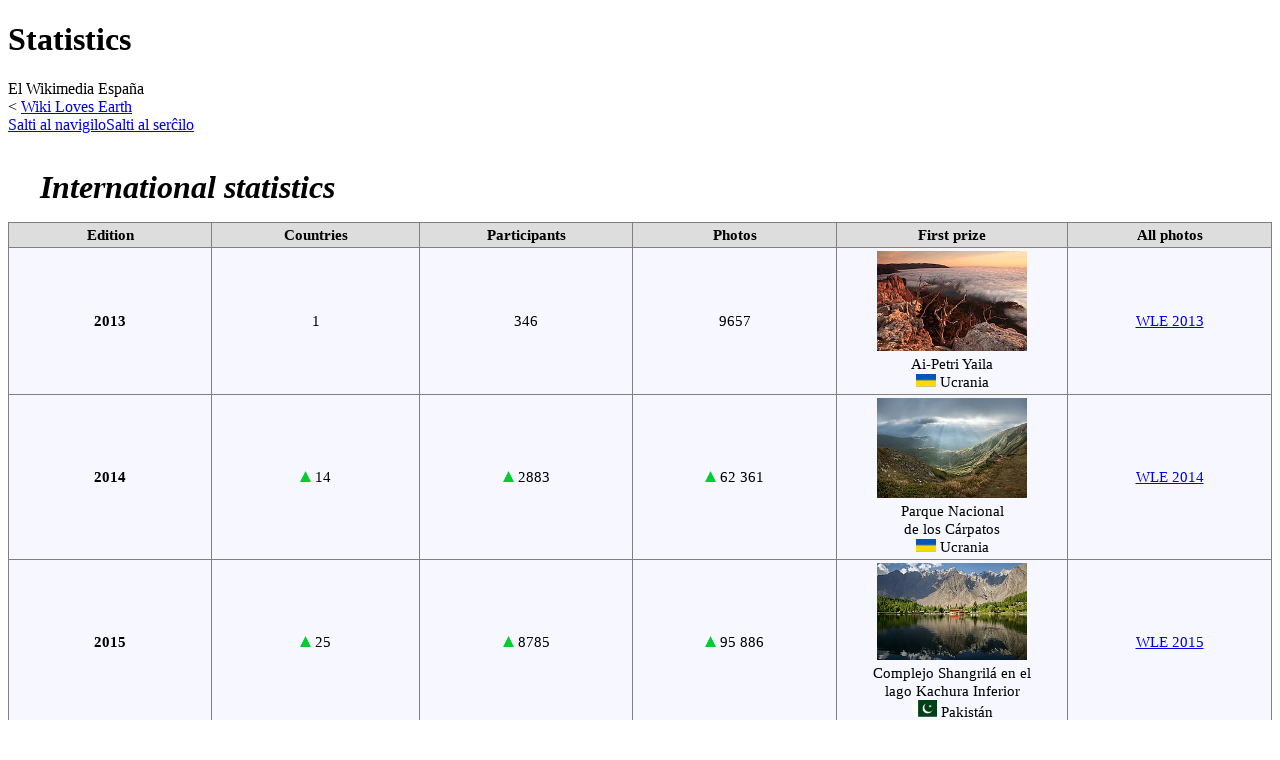

--- FILE ---
content_type: text/html; charset=UTF-8
request_url: https://www.wikilovesearth.es/eo/Wiki_Loves_Earth/Estad%C3%ADsticas
body_size: 11773
content:
<!DOCTYPE html>
<html class="client-nojs" lang="eo" dir="ltr">
<head>
<meta charset="UTF-8"/>
<title>Statistics - Wikimedia España</title>
<script>document.documentElement.className="client-js";RLCONF={"wgBreakFrames":!1,"wgSeparatorTransformTable":[",\t."," \t,"],"wgDigitTransformTable":["",""],"wgDefaultDateFormat":"dmy","wgMonthNames":["","enero","febrero","marzo","abril","mayo","junio","julio","agosto","septiembre","octubre","noviembre","diciembre"],"wgRequestId":"341e5f18601fef5708ce2b90","wgCSPNonce":!1,"wgCanonicalNamespace":"","wgCanonicalSpecialPageName":!1,"wgNamespaceNumber":0,"wgPageName":"Wiki_Loves_Earth/Estadísticas","wgTitle":"Wiki Loves Earth/Estadísticas","wgCurRevisionId":164895,"wgRevisionId":164895,"wgArticleId":536,"wgIsArticle":!0,"wgIsRedirect":!1,"wgAction":"view","wgUserName":null,"wgUserGroups":["*"],"wgCategories":[],"wgPageContentLanguage":"es","wgPageContentModel":"wikitext","wgRelevantPageName":"Wiki_Loves_Earth/Estadísticas","wgRelevantArticleId":536,"wgIsProbablyEditable":!1,"wgRelevantPageIsProbablyEditable":!1,"wgRestrictionEdit":[],"wgRestrictionMove":[]};RLSTATE={
"site.styles":"ready","noscript":"ready","user.styles":"ready","user":"ready","user.options":"loading","mediawiki.skinning.content.externallinks":"ready","skins.monobook.responsive":"ready"};RLPAGEMODULES=["site","mediawiki.page.startup","mediawiki.page.ready","skins.monobook.mobile"];</script>
<script>(RLQ=window.RLQ||[]).push(function(){mw.loader.implement("user.options@1hzgi",function($,jQuery,require,module){/*@nomin*/mw.user.tokens.set({"patrolToken":"+\\","watchToken":"+\\","csrfToken":"+\\"});mw.user.options.set({"variant":"es"});
});});</script>
<link rel="stylesheet" href="/w/load.php?lang=eo&amp;modules=mediawiki.skinning.content.externallinks%7Cskins.monobook.responsive&amp;only=styles&amp;skin=monobookwle"/>
<script async="" src="/w/load.php?lang=eo&amp;modules=startup&amp;only=scripts&amp;raw=1&amp;skin=monobookwle"></script>
<!--[if lt IE 9]><link rel="stylesheet" href="/w/skins/MonoBook/resources/screen-desktop.css?d010f" media="screen"/><![endif]-->
<meta name="ResourceLoaderDynamicStyles" content=""/>
<link rel="stylesheet" href="/w/load.php?lang=eo&amp;modules=site.styles&amp;only=styles&amp;skin=monobookwle"/>
<meta name="generator" content="MediaWiki 1.35.9"/>
<meta name="viewport" content="width=device-width, initial-scale=1.0, user-scalable=yes, minimum-scale=0.25, maximum-scale=5.0"/>
<link rel="shortcut icon" href="/favicon-wle.ico"/>
<link rel="search" type="application/opensearchdescription+xml" href="/w/opensearch_desc.php" title="Wikimedia España (es)"/>
<link rel="EditURI" type="application/rsd+xml" href="https://www.wikilovesearth.es/w/api.php?action=rsd"/>
<link rel="license" href="https://creativecommons.org/licenses/by-sa/3.0/es/"/>
<link rel="alternate" type="application/atom+xml" title="Wikimedia España Atom-fonto" href="https://www.wikilovesearth.es/w/index.php?title=Especial:CambiosRecientes&amp;feed=atom"/>
<!--[if lt IE 9]><script src="/w/resources/lib/html5shiv/html5shiv.js"></script><![endif]-->
</head>
<body class="mediawiki ltr sitedir-ltr mw-hide-empty-elt ns-0 ns-subject page-Wiki_Loves_Earth_Estadísticas rootpage-Wiki_Loves_Earth skin-monobookwle action-view"><div id="globalWrapper"><div id="column-content"><div id="content" class="mw-body" role="main"><a id="top"></a><div class="mw-indicators mw-body-content">
</div>
<h1 id="firstHeading" class="firstHeading" lang="es">Statistics</h1><div id="bodyContent" class="mw-body-content"><div id="siteSub">El Wikimedia España</div><div id="contentSub" lang="eo" dir="ltr"><span class="subpages">&lt; <a href="https://www.wikilovesearth.es/eo/Wiki_Loves_Earth" title="Wiki Loves Earth">Wiki Loves Earth</a></span></div><div id="jump-to-nav"></div><a href="#column-one" class="mw-jump-link">Salti al navigilo</a><a href="#searchInput" class="mw-jump-link">Salti al serĉilo</a><!-- start content --><div id="mw-content-text" lang="es" dir="ltr" class="mw-content-ltr"><div class="mw-parser-output"><h2 id="stats" style="margin: 1.1em 0 .5em 1em; font-size: 200%; font-style: italic; border: none"><span class="mw-headline" id="International_statistics">International statistics</span></h2>
<table align="center" bgcolor="#f7f8ff" cellpadding="3" cellspacing="0" border="1" class="wikitable" style="font-size: 95%; border: gray solid 1px; border-collapse: collapse; margin: 0 auto">

<tbody><tr align="center" bgcolor="#DDDDDD" style="color:black;">
<th width="250">Edition
</th>
<th width="250">Countries
</th>
<th width="250">Participants
</th>
<th width="250">Photos
</th>
<th width="250">First prize
</th>
<th width="250">All photos
</th></tr>
<tr align="center">
<th>2013
</th>
<td>1
</td>
<td>346
</td>
<td>9657
</td>
<td><a href="https://www.wikilovesearth.es/eo/Archivo:Dawn_on_cloud_nine.jpg" class="image"><img alt="Dawn on cloud nine.jpg" src="https://archivos.wikimedia.es/wikipedia/commons/thumb/0/02/Dawn_on_cloud_nine.jpg/250px-Dawn_on_cloud_nine.jpg" decoding="async" width="150" height="100" srcset="https://upload.wikimedia.org/wikipedia/commons/thumb/0/02/Dawn_on_cloud_nine.jpg/330px-Dawn_on_cloud_nine.jpg 2x" /></a><br />Ai-Petri Yaila<br /><a href="https://www.wikilovesearth.es/eo/Archivo:Flag_of_Ukraine.svg" class="image"><img alt="Flag of Ukraine.svg" src="https://archivos.wikimedia.es/wikipedia/commons/thumb/4/49/Flag_of_Ukraine.svg/langes-20px-Flag_of_Ukraine.svg.png" decoding="async" width="20" height="13" srcset="https://upload.wikimedia.org/wikipedia/commons/thumb/4/49/Flag_of_Ukraine.svg/langes-40px-Flag_of_Ukraine.svg.png 1.5x" /></a> Ucrania
</td>
<td><a href="https://commons.wikimedia.org/wiki/Category:Wiki_Loves_Earth_2013" class="extiw" title="commons:Category:Wiki Loves Earth 2013">WLE 2013</a>
</td></tr>
<tr align="center">
<th>2014
</th>
<td><a href="https://www.wikilovesearth.es/eo/Archivo:Increase2.svg" class="image"><img alt="Increase2.svg" src="https://archivos.wikimedia.es/wikipedia/commons/thumb/b/b0/Increase2.svg/langes-20px-Increase2.svg.png" decoding="async" width="11" height="11" srcset="https://upload.wikimedia.org/wikipedia/commons/thumb/b/b0/Increase2.svg/langes-40px-Increase2.svg.png 2x" /></a> 14
</td>
<td><a href="https://www.wikilovesearth.es/eo/Archivo:Increase2.svg" class="image"><img alt="Increase2.svg" src="https://archivos.wikimedia.es/wikipedia/commons/thumb/b/b0/Increase2.svg/langes-20px-Increase2.svg.png" decoding="async" width="11" height="11" srcset="https://upload.wikimedia.org/wikipedia/commons/thumb/b/b0/Increase2.svg/langes-40px-Increase2.svg.png 2x" /></a> 2883
</td>
<td><a href="https://www.wikilovesearth.es/eo/Archivo:Increase2.svg" class="image"><img alt="Increase2.svg" src="https://archivos.wikimedia.es/wikipedia/commons/thumb/b/b0/Increase2.svg/langes-20px-Increase2.svg.png" decoding="async" width="11" height="11" srcset="https://upload.wikimedia.org/wikipedia/commons/thumb/b/b0/Increase2.svg/langes-40px-Increase2.svg.png 2x" /></a> 62 361
</td>
<td><a href="https://www.wikilovesearth.es/eo/Archivo:%D0%9A%D0%B0%D1%80%D0%BF%D0%B0%D1%82%D1%81%D0%BA%D0%B8%D0%B9_05.jpg" class="image"><img alt="Карпатский 05.jpg" src="https://archivos.wikimedia.es/wikipedia/commons/thumb/2/28/%D0%9A%D0%B0%D1%80%D0%BF%D0%B0%D1%82%D1%81%D0%BA%D0%B8%D0%B9_05.jpg/250px-%D0%9A%D0%B0%D1%80%D0%BF%D0%B0%D1%82%D1%81%D0%BA%D0%B8%D0%B9_05.jpg" decoding="async" width="150" height="100" srcset="https://upload.wikimedia.org/wikipedia/commons/thumb/2/28/%D0%9A%D0%B0%D1%80%D0%BF%D0%B0%D1%82%D1%81%D0%BA%D0%B8%D0%B9_05.jpg/330px-%D0%9A%D0%B0%D1%80%D0%BF%D0%B0%D1%82%D1%81%D0%BA%D0%B8%D0%B9_05.jpg 2x" /></a><br />Parque Nacional<br />de los Cárpatos<br /><a href="https://www.wikilovesearth.es/eo/Archivo:Flag_of_Ukraine.svg" class="image"><img alt="Flag of Ukraine.svg" src="https://archivos.wikimedia.es/wikipedia/commons/thumb/4/49/Flag_of_Ukraine.svg/langes-20px-Flag_of_Ukraine.svg.png" decoding="async" width="20" height="13" srcset="https://upload.wikimedia.org/wikipedia/commons/thumb/4/49/Flag_of_Ukraine.svg/langes-40px-Flag_of_Ukraine.svg.png 1.5x" /></a> Ucrania
</td>
<td><a href="https://commons.wikimedia.org/wiki/Category:Wiki_Loves_Earth_2014" class="extiw" title="commons:Category:Wiki Loves Earth 2014">WLE 2014</a>
</td></tr>
<tr align="center">
<th>2015
</th>
<td><a href="https://www.wikilovesearth.es/eo/Archivo:Increase2.svg" class="image"><img alt="Increase2.svg" src="https://archivos.wikimedia.es/wikipedia/commons/thumb/b/b0/Increase2.svg/langes-20px-Increase2.svg.png" decoding="async" width="11" height="11" srcset="https://upload.wikimedia.org/wikipedia/commons/thumb/b/b0/Increase2.svg/langes-40px-Increase2.svg.png 2x" /></a> 25
</td>
<td><a href="https://www.wikilovesearth.es/eo/Archivo:Increase2.svg" class="image"><img alt="Increase2.svg" src="https://archivos.wikimedia.es/wikipedia/commons/thumb/b/b0/Increase2.svg/langes-20px-Increase2.svg.png" decoding="async" width="11" height="11" srcset="https://upload.wikimedia.org/wikipedia/commons/thumb/b/b0/Increase2.svg/langes-40px-Increase2.svg.png 2x" /></a> 8785
</td>
<td><a href="https://www.wikilovesearth.es/eo/Archivo:Increase2.svg" class="image"><img alt="Increase2.svg" src="https://archivos.wikimedia.es/wikipedia/commons/thumb/b/b0/Increase2.svg/langes-20px-Increase2.svg.png" decoding="async" width="11" height="11" srcset="https://upload.wikimedia.org/wikipedia/commons/thumb/b/b0/Increase2.svg/langes-40px-Increase2.svg.png 2x" /></a> 95 886
</td>
<td><a href="https://www.wikilovesearth.es/eo/Archivo:Shangrila_Resorts.jpg" class="image"><img alt="Shangrila Resorts.jpg" src="https://archivos.wikimedia.es/wikipedia/commons/thumb/5/53/Shangrila_Resorts.jpg/250px-Shangrila_Resorts.jpg" decoding="async" width="150" height="97" srcset="https://upload.wikimedia.org/wikipedia/commons/thumb/5/53/Shangrila_Resorts.jpg/330px-Shangrila_Resorts.jpg 2x" /></a><br />Complejo Shangrilá en el<br />lago Kachura Inferior<br /><a href="https://www.wikilovesearth.es/eo/Archivo:Flag_of_Pakistan.svg" class="image"><img alt="Flag of Pakistan.svg" src="https://archivos.wikimedia.es/wikipedia/commons/thumb/3/32/Flag_of_Pakistan.svg/langes-40px-Flag_of_Pakistan.svg.png" decoding="async" width="25" height="17" srcset="https://upload.wikimedia.org/wikipedia/commons/thumb/3/32/Flag_of_Pakistan.svg/langes-60px-Flag_of_Pakistan.svg.png 2x" /></a> Pakistán
</td>
<td><a href="https://commons.wikimedia.org/wiki/Category:Wiki_Loves_Earth_2015" class="extiw" title="commons:Category:Wiki Loves Earth 2015">WLE 2015</a>
</td></tr>
<tr align="center">
<th>2016
</th>
<td><a href="https://www.wikilovesearth.es/eo/Archivo:Decrease2.svg" class="image"><img alt="Decrease2.svg" src="https://archivos.wikimedia.es/wikipedia/commons/thumb/e/ed/Decrease2.svg/langes-20px-Decrease2.svg.png" decoding="async" width="11" height="11" srcset="https://upload.wikimedia.org/wikipedia/commons/thumb/e/ed/Decrease2.svg/langes-40px-Decrease2.svg.png 2x" /></a>  24
</td>
<td><a href="https://www.wikilovesearth.es/eo/Archivo:Increase2.svg" class="image"><img alt="Increase2.svg" src="https://archivos.wikimedia.es/wikipedia/commons/thumb/b/b0/Increase2.svg/langes-20px-Increase2.svg.png" decoding="async" width="11" height="11" srcset="https://upload.wikimedia.org/wikipedia/commons/thumb/b/b0/Increase2.svg/langes-40px-Increase2.svg.png 2x" /></a> 13 096
</td>
<td><a href="https://www.wikilovesearth.es/eo/Archivo:Increase2.svg" class="image"><img alt="Increase2.svg" src="https://archivos.wikimedia.es/wikipedia/commons/thumb/b/b0/Increase2.svg/langes-20px-Increase2.svg.png" decoding="async" width="11" height="11" srcset="https://upload.wikimedia.org/wikipedia/commons/thumb/b/b0/Increase2.svg/langes-40px-Increase2.svg.png 2x" /></a> 109 040
</td>
<td><a href="https://www.wikilovesearth.es/eo/Archivo:Stopi%C4%87a_Pe%C4%87ina2.jpg" class="image"><img alt="Stopića Pećina2.jpg" src="https://archivos.wikimedia.es/wikipedia/commons/thumb/6/62/Stopi%C4%87a_Pe%C4%87ina2.jpg/250px-Stopi%C4%87a_Pe%C4%87ina2.jpg" decoding="async" width="150" height="100" srcset="https://upload.wikimedia.org/wikipedia/commons/thumb/6/62/Stopi%C4%87a_Pe%C4%87ina2.jpg/330px-Stopi%C4%87a_Pe%C4%87ina2.jpg 2x" /></a><br />Cueva Stopića<br /><a href="https://www.wikilovesearth.es/eo/Archivo:Flag_of_Serbia.svg" class="image"><img alt="Flag of Serbia.svg" src="https://archivos.wikimedia.es/wikipedia/commons/thumb/f/ff/Flag_of_Serbia.svg/langes-40px-Flag_of_Serbia.svg.png" decoding="async" width="25" height="17" srcset="https://upload.wikimedia.org/wikipedia/commons/thumb/f/ff/Flag_of_Serbia.svg/langes-60px-Flag_of_Serbia.svg.png 2x" /></a> Serbia
</td>
<td><a href="https://commons.wikimedia.org/wiki/Category:Wiki_Loves_Earth_2016" class="extiw" title="commons:Category:Wiki Loves Earth 2016">WLE 2016</a>
</td></tr>
<tr align="center">
<th>2017
</th>
<td><a href="https://www.wikilovesearth.es/eo/Archivo:Increase2.svg" class="image"><img alt="Increase2.svg" src="https://archivos.wikimedia.es/wikipedia/commons/thumb/b/b0/Increase2.svg/langes-20px-Increase2.svg.png" decoding="async" width="11" height="11" srcset="https://upload.wikimedia.org/wikipedia/commons/thumb/b/b0/Increase2.svg/langes-40px-Increase2.svg.png 2x" /></a> 36
</td>
<td><a href="https://www.wikilovesearth.es/eo/Archivo:Increase2.svg" class="image"><img alt="Increase2.svg" src="https://archivos.wikimedia.es/wikipedia/commons/thumb/b/b0/Increase2.svg/langes-20px-Increase2.svg.png" decoding="async" width="11" height="11" srcset="https://upload.wikimedia.org/wikipedia/commons/thumb/b/b0/Increase2.svg/langes-40px-Increase2.svg.png 2x" /></a> 14 979
</td>
<td><a href="https://www.wikilovesearth.es/eo/Archivo:Increase2.svg" class="image"><img alt="Increase2.svg" src="https://archivos.wikimedia.es/wikipedia/commons/thumb/b/b0/Increase2.svg/langes-20px-Increase2.svg.png" decoding="async" width="11" height="11" srcset="https://upload.wikimedia.org/wikipedia/commons/thumb/b/b0/Increase2.svg/langes-40px-Increase2.svg.png 2x" /></a> 129 597
</td>
<td><a href="https://www.wikilovesearth.es/eo/Archivo:Ogoy_island_in_winter.jpg" class="image"><img alt="Ogoy island in winter.jpg" src="https://archivos.wikimedia.es/wikipedia/commons/thumb/7/77/Ogoy_island_in_winter.jpg/250px-Ogoy_island_in_winter.jpg" decoding="async" width="150" height="100" srcset="https://upload.wikimedia.org/wikipedia/commons/thumb/7/77/Ogoy_island_in_winter.jpg/330px-Ogoy_island_in_winter.jpg 2x" /></a><br />Isla de Ogoy<br /><a href="https://www.wikilovesearth.es/eo/Archivo:Flag_of_Russia.svg" class="image"><img alt="Flag of Russia.svg" src="https://archivos.wikimedia.es/wikipedia/commons/thumb/f/f3/Flag_of_Russia.svg/langes-40px-Flag_of_Russia.svg.png" decoding="async" width="25" height="17" srcset="https://upload.wikimedia.org/wikipedia/commons/thumb/f/f3/Flag_of_Russia.svg/langes-60px-Flag_of_Russia.svg.png 2x" /></a> Rusia
</td>
<td><a href="https://commons.wikimedia.org/wiki/Category:Wiki_Loves_Earth_2017" class="extiw" title="commons:Category:Wiki Loves Earth 2017">WLE 2017</a>
</td></tr>
<tr align="center">
<th>2018
</th>
<td><a href="https://www.wikilovesearth.es/eo/Archivo:Decrease2.svg" class="image"><img alt="Decrease2.svg" src="https://archivos.wikimedia.es/wikipedia/commons/thumb/e/ed/Decrease2.svg/langes-20px-Decrease2.svg.png" decoding="async" width="11" height="11" srcset="https://upload.wikimedia.org/wikipedia/commons/thumb/e/ed/Decrease2.svg/langes-40px-Decrease2.svg.png 2x" /></a>  32
</td>
<td><a href="https://www.wikilovesearth.es/eo/Archivo:Decrease2.svg" class="image"><img alt="Decrease2.svg" src="https://archivos.wikimedia.es/wikipedia/commons/thumb/e/ed/Decrease2.svg/langes-20px-Decrease2.svg.png" decoding="async" width="11" height="11" srcset="https://upload.wikimedia.org/wikipedia/commons/thumb/e/ed/Decrease2.svg/langes-40px-Decrease2.svg.png 2x" /></a> 7548
</td>
<td><a href="https://www.wikilovesearth.es/eo/Archivo:Decrease2.svg" class="image"><img alt="Decrease2.svg" src="https://archivos.wikimedia.es/wikipedia/commons/thumb/e/ed/Decrease2.svg/langes-20px-Decrease2.svg.png" decoding="async" width="11" height="11" srcset="https://upload.wikimedia.org/wikipedia/commons/thumb/e/ed/Decrease2.svg/langes-40px-Decrease2.svg.png 2x" /></a> 88 964
</td>
<td><a href="https://www.wikilovesearth.es/eo/Archivo:%D0%9C%D1%8B%D1%81_%D0%A1%D1%82%D0%BE%D0%BB%D0%B1%D1%87%D0%B0%D1%82%D1%8B%D0%B9._%D0%9F%D0%BE%D1%81%D0%BB%D0%B5_%D0%B7%D0%B0%D0%BA%D0%B0%D1%82%D0%B0.jpg" class="image"><img alt="Мыс Столбчатый. После заката.jpg" src="https://archivos.wikimedia.es/wikipedia/commons/thumb/8/89/%D0%9C%D1%8B%D1%81_%D0%A1%D1%82%D0%BE%D0%BB%D0%B1%D1%87%D0%B0%D1%82%D1%8B%D0%B9._%D0%9F%D0%BE%D1%81%D0%BB%D0%B5_%D0%B7%D0%B0%D0%BA%D0%B0%D1%82%D0%B0.jpg/250px-%D0%9C%D1%8B%D1%81_%D0%A1%D1%82%D0%BE%D0%BB%D0%B1%D1%87%D0%B0%D1%82%D1%8B%D0%B9._%D0%9F%D0%BE%D1%81%D0%BB%D0%B5_%D0%B7%D0%B0%D0%BA%D0%B0%D1%82%D0%B0.jpg" decoding="async" width="150" height="100" srcset="https://upload.wikimedia.org/wikipedia/commons/thumb/8/89/%D0%9C%D1%8B%D1%81_%D0%A1%D1%82%D0%BE%D0%BB%D0%B1%D1%87%D0%B0%D1%82%D1%8B%D0%B9._%D0%9F%D0%BE%D1%81%D0%BB%D0%B5_%D0%B7%D0%B0%D0%BA%D0%B0%D1%82%D0%B0.jpg/330px-%D0%9C%D1%8B%D1%81_%D0%A1%D1%82%D0%BE%D0%BB%D0%B1%D1%87%D0%B0%D1%82%D1%8B%D0%B9._%D0%9F%D0%BE%D1%81%D0%BB%D0%B5_%D0%B7%D0%B0%D0%BA%D0%B0%D1%82%D0%B0.jpg 2x" /></a><br />Cabo Stolbchaty<br /><a href="https://www.wikilovesearth.es/eo/Archivo:Flag_of_Russia.svg" class="image"><img alt="Flag of Russia.svg" src="https://archivos.wikimedia.es/wikipedia/commons/thumb/f/f3/Flag_of_Russia.svg/langes-40px-Flag_of_Russia.svg.png" decoding="async" width="25" height="17" srcset="https://upload.wikimedia.org/wikipedia/commons/thumb/f/f3/Flag_of_Russia.svg/langes-60px-Flag_of_Russia.svg.png 2x" /></a> Rusia
</td>
<td><a href="https://commons.wikimedia.org/wiki/Category:Wiki_Loves_Earth_2018" class="extiw" title="commons:Category:Wiki Loves Earth 2018">WLE 2018</a>
</td></tr>
<tr align="center">
<th>2019
</th>
<td><a href="https://www.wikilovesearth.es/eo/Archivo:Increase2.svg" class="image"><img alt="Increase2.svg" src="https://archivos.wikimedia.es/wikipedia/commons/thumb/b/b0/Increase2.svg/langes-20px-Increase2.svg.png" decoding="async" width="11" height="11" srcset="https://upload.wikimedia.org/wikipedia/commons/thumb/b/b0/Increase2.svg/langes-40px-Increase2.svg.png 2x" /></a>  37
</td>
<td><a href="https://www.wikilovesearth.es/eo/Archivo:Increase2.svg" class="image"><img alt="Increase2.svg" src="https://archivos.wikimedia.es/wikipedia/commons/thumb/b/b0/Increase2.svg/langes-20px-Increase2.svg.png" decoding="async" width="11" height="11" srcset="https://upload.wikimedia.org/wikipedia/commons/thumb/b/b0/Increase2.svg/langes-40px-Increase2.svg.png 2x" /></a> 9615
</td>
<td><a href="https://www.wikilovesearth.es/eo/Archivo:Increase2.svg" class="image"><img alt="Increase2.svg" src="https://archivos.wikimedia.es/wikipedia/commons/thumb/b/b0/Increase2.svg/langes-20px-Increase2.svg.png" decoding="async" width="11" height="11" srcset="https://upload.wikimedia.org/wikipedia/commons/thumb/b/b0/Increase2.svg/langes-40px-Increase2.svg.png 2x" /></a> 93 853
</td>
<td><a href="https://www.wikilovesearth.es/eo/Archivo:Geb%C3%A4nderte_Prachtlibelle_auf_Pusteblume_am_NSG_G%C3%BClper_See.jpg" class="image"><img alt="Gebänderte Prachtlibelle auf Pusteblume am NSG Gülper See.jpg" src="https://archivos.wikimedia.es/wikipedia/commons/thumb/1/12/Geb%C3%A4nderte_Prachtlibelle_auf_Pusteblume_am_NSG_G%C3%BClper_See.jpg/250px-Geb%C3%A4nderte_Prachtlibelle_auf_Pusteblume_am_NSG_G%C3%BClper_See.jpg" decoding="async" width="150" height="100" srcset="https://upload.wikimedia.org/wikipedia/commons/thumb/1/12/Geb%C3%A4nderte_Prachtlibelle_auf_Pusteblume_am_NSG_G%C3%BClper_See.jpg/330px-Geb%C3%A4nderte_Prachtlibelle_auf_Pusteblume_am_NSG_G%C3%BClper_See.jpg 2x" /></a><br />Libélula sobre diente de león en el lago Gülper See<br /><a href="https://www.wikilovesearth.es/eo/Archivo:Flag_of_Germany.svg" class="image"><img alt="Flag of Germany.svg" src="https://archivos.wikimedia.es/wikipedia/commons/thumb/b/ba/Flag_of_Germany.svg/langes-40px-Flag_of_Germany.svg.png" decoding="async" width="25" height="15" srcset="https://upload.wikimedia.org/wikipedia/commons/thumb/b/ba/Flag_of_Germany.svg/langes-60px-Flag_of_Germany.svg.png 2x" /></a> Alemania
</td>
<td><a href="https://commons.wikimedia.org/wiki/Category:Wiki_Loves_Earth_2019" class="extiw" title="commons:Category:Wiki Loves Earth 2019">WLE 2019</a>
</td></tr>
<tr align="center">
<th>2020
</th>
<td><a href="https://www.wikilovesearth.es/eo/Archivo:Decrease2.svg" class="image"><img alt="Decrease2.svg" src="https://archivos.wikimedia.es/wikipedia/commons/thumb/e/ed/Decrease2.svg/langes-20px-Decrease2.svg.png" decoding="async" width="11" height="11" srcset="https://upload.wikimedia.org/wikipedia/commons/thumb/e/ed/Decrease2.svg/langes-40px-Decrease2.svg.png 2x" /></a>  34
</td>
<td><a href="https://www.wikilovesearth.es/eo/Archivo:Decrease2.svg" class="image"><img alt="Decrease2.svg" src="https://archivos.wikimedia.es/wikipedia/commons/thumb/e/ed/Decrease2.svg/langes-20px-Decrease2.svg.png" decoding="async" width="11" height="11" srcset="https://upload.wikimedia.org/wikipedia/commons/thumb/e/ed/Decrease2.svg/langes-40px-Decrease2.svg.png 2x" /></a> 8996
</td>
<td><a href="https://www.wikilovesearth.es/eo/Archivo:Increase2.svg" class="image"><img alt="Increase2.svg" src="https://archivos.wikimedia.es/wikipedia/commons/thumb/b/b0/Increase2.svg/langes-20px-Increase2.svg.png" decoding="async" width="11" height="11" srcset="https://upload.wikimedia.org/wikipedia/commons/thumb/b/b0/Increase2.svg/langes-40px-Increase2.svg.png 2x" /></a> 105 432
</td>
<td><a href="https://www.wikilovesearth.es/eo/Archivo:Chestnut-tailed_starling_-_%E0%A6%95%E0%A6%BE%E0%A6%A0_%E0%A6%B6%E0%A6%BE%E0%A6%B2%E0%A6%BF%E0%A6%95.jpg" class="image"><img alt="Chestnut-tailed starling - কাঠ শালিক.jpg" src="https://archivos.wikimedia.es/wikipedia/commons/thumb/f/f8/Chestnut-tailed_starling_-_%E0%A6%95%E0%A6%BE%E0%A6%A0_%E0%A6%B6%E0%A6%BE%E0%A6%B2%E0%A6%BF%E0%A6%95.jpg/250px-Chestnut-tailed_starling_-_%E0%A6%95%E0%A6%BE%E0%A6%A0_%E0%A6%B6%E0%A6%BE%E0%A6%B2%E0%A6%BF%E0%A6%95.jpg" decoding="async" width="150" height="112" srcset="https://upload.wikimedia.org/wikipedia/commons/thumb/f/f8/Chestnut-tailed_starling_-_%E0%A6%95%E0%A6%BE%E0%A6%A0_%E0%A6%B6%E0%A6%BE%E0%A6%B2%E0%A6%BF%E0%A6%95.jpg/330px-Chestnut-tailed_starling_-_%E0%A6%95%E0%A6%BE%E0%A6%A0_%E0%A6%B6%E0%A6%BE%E0%A6%B2%E0%A6%BF%E0%A6%95.jpg 2x" /></a><br />Estornino malabar en el Parque Nacional Satchari<br /><a href="https://www.wikilovesearth.es/eo/Archivo:Flag_of_Bangladesh.svg" class="image"><img alt="Flag of Bangladesh.svg" src="https://archivos.wikimedia.es/wikipedia/commons/thumb/f/f9/Flag_of_Bangladesh.svg/langes-40px-Flag_of_Bangladesh.svg.png" decoding="async" width="25" height="15" srcset="https://upload.wikimedia.org/wikipedia/commons/thumb/f/f9/Flag_of_Bangladesh.svg/langes-60px-Flag_of_Bangladesh.svg.png 2x" /></a> Bangladés
</td>
<td><a href="https://commons.wikimedia.org/wiki/Category:Wiki_Loves_Earth_2020" class="extiw" title="commons:Category:Wiki Loves Earth 2020">WLE 2020</a>
</td></tr>
<tr align="center">
<th>2021
</th>
<td><a href="https://www.wikilovesearth.es/eo/Archivo:Increase2.svg" class="image"><img alt="Increase2.svg" src="https://archivos.wikimedia.es/wikipedia/commons/thumb/b/b0/Increase2.svg/langes-20px-Increase2.svg.png" decoding="async" width="11" height="11" srcset="https://upload.wikimedia.org/wikipedia/commons/thumb/b/b0/Increase2.svg/langes-40px-Increase2.svg.png 2x" /></a>  35
</td>
<td><a href="https://www.wikilovesearth.es/eo/Archivo:Decrease2.svg" class="image"><img alt="Decrease2.svg" src="https://archivos.wikimedia.es/wikipedia/commons/thumb/e/ed/Decrease2.svg/langes-20px-Decrease2.svg.png" decoding="async" width="11" height="11" srcset="https://upload.wikimedia.org/wikipedia/commons/thumb/e/ed/Decrease2.svg/langes-40px-Decrease2.svg.png 2x" /></a> 4512
</td>
<td><a href="https://www.wikilovesearth.es/eo/Archivo:Decrease2.svg" class="image"><img alt="Decrease2.svg" src="https://archivos.wikimedia.es/wikipedia/commons/thumb/e/ed/Decrease2.svg/langes-20px-Decrease2.svg.png" decoding="async" width="11" height="11" srcset="https://upload.wikimedia.org/wikipedia/commons/thumb/e/ed/Decrease2.svg/langes-40px-Decrease2.svg.png 2x" /></a> 62 889
</td>
<td><b>Categoría Paisajes</b><br /><a href="https://www.wikilovesearth.es/eo/Archivo:Praia_do_Abano_at_Sunset.jpg" class="image"><img alt="Praia do Abano at Sunset.jpg" src="https://archivos.wikimedia.es/wikipedia/commons/thumb/f/f2/Praia_do_Abano_at_Sunset.jpg/250px-Praia_do_Abano_at_Sunset.jpg" decoding="async" width="150" height="100" srcset="https://upload.wikimedia.org/wikipedia/commons/thumb/f/f2/Praia_do_Abano_at_Sunset.jpg/330px-Praia_do_Abano_at_Sunset.jpg 2x" /></a><br />Playa de Abano, Parque Natural de Sintra-Cascais<br /><a href="https://www.wikilovesearth.es/eo/Archivo:Flag_of_Portugal.svg" class="image"><img alt="Flag of Portugal.svg" src="https://archivos.wikimedia.es/wikipedia/commons/thumb/5/5c/Flag_of_Portugal.svg/langes-40px-Flag_of_Portugal.svg.png" decoding="async" width="25" height="17" srcset="https://upload.wikimedia.org/wikipedia/commons/thumb/5/5c/Flag_of_Portugal.svg/langes-60px-Flag_of_Portugal.svg.png 2x" /></a> Portugal<br />
<p><b>Categoría Primer plano</b><br /><a href="https://www.wikilovesearth.es/eo/Archivo:%D0%94%D0%BE%D0%B1%D1%80%D0%BE%D0%B5_%D1%83%D1%82%D1%80%D0%BE_%D0%B2_%D0%BB%D0%B5%D1%81%D1%83.jpg" class="image"><img alt="Доброе утро в лесу.jpg" src="https://archivos.wikimedia.es/wikipedia/commons/thumb/3/3a/%D0%94%D0%BE%D0%B1%D1%80%D0%BE%D0%B5_%D1%83%D1%82%D1%80%D0%BE_%D0%B2_%D0%BB%D0%B5%D1%81%D1%83.jpg/250px-%D0%94%D0%BE%D0%B1%D1%80%D0%BE%D0%B5_%D1%83%D1%82%D1%80%D0%BE_%D0%B2_%D0%BB%D0%B5%D1%81%D1%83.jpg" decoding="async" width="150" height="100" srcset="https://upload.wikimedia.org/wikipedia/commons/thumb/3/3a/%D0%94%D0%BE%D0%B1%D1%80%D0%BE%D0%B5_%D1%83%D1%82%D1%80%D0%BE_%D0%B2_%D0%BB%D0%B5%D1%81%D1%83.jpg/330px-%D0%94%D0%BE%D0%B1%D1%80%D0%BE%D0%B5_%D1%83%D1%82%D1%80%D0%BE_%D0%B2_%D0%BB%D0%B5%D1%81%D1%83.jpg 2x" /></a><br /><i>Arianta arbustorum</i> en un diente de león: tomada en el bosque de Ropsha, Leningrado<br /><a href="https://www.wikilovesearth.es/eo/Archivo:Flag_of_Russia.svg" class="image"><img alt="Flag of Russia.svg" src="https://archivos.wikimedia.es/wikipedia/commons/thumb/f/f3/Flag_of_Russia.svg/langes-40px-Flag_of_Russia.svg.png" decoding="async" width="25" height="17" srcset="https://upload.wikimedia.org/wikipedia/commons/thumb/f/f3/Flag_of_Russia.svg/langes-60px-Flag_of_Russia.svg.png 2x" /></a> Rusia
</p>
</td>
<td><a href="https://commons.wikimedia.org/wiki/Category:Wiki_Loves_Earth_2021" class="extiw" title="commons:Category:Wiki Loves Earth 2021">WLE 2021</a>
</td></tr>
<tr align="center">
<th>2022
</th>
<td><a href="https://www.wikilovesearth.es/eo/Archivo:Increase2.svg" class="image"><img alt="Increase2.svg" src="https://archivos.wikimedia.es/wikipedia/commons/thumb/b/b0/Increase2.svg/langes-20px-Increase2.svg.png" decoding="async" width="11" height="11" srcset="https://upload.wikimedia.org/wikipedia/commons/thumb/b/b0/Increase2.svg/langes-40px-Increase2.svg.png 2x" /></a> 39
</td>
<td><a href="https://www.wikilovesearth.es/eo/Archivo:Decrease2.svg" class="image"><img alt="Decrease2.svg" src="https://archivos.wikimedia.es/wikipedia/commons/thumb/e/ed/Decrease2.svg/langes-20px-Decrease2.svg.png" decoding="async" width="11" height="11" srcset="https://upload.wikimedia.org/wikipedia/commons/thumb/e/ed/Decrease2.svg/langes-40px-Decrease2.svg.png 2x" /></a> 4112
</td>
<td><a href="https://www.wikilovesearth.es/eo/Archivo:Decrease2.svg" class="image"><img alt="Decrease2.svg" src="https://archivos.wikimedia.es/wikipedia/commons/thumb/e/ed/Decrease2.svg/langes-20px-Decrease2.svg.png" decoding="async" width="11" height="11" srcset="https://upload.wikimedia.org/wikipedia/commons/thumb/e/ed/Decrease2.svg/langes-40px-Decrease2.svg.png 2x" /></a> 50 568
</td>
<td><b>Categoría Paisajes</b><br /><a href="https://www.wikilovesearth.es/eo/Archivo:Ilh%C3%A9u_de_Cima_e_a_moldura.jpg" class="image"><img alt="Ilhéu de Cima e a moldura.jpg" src="https://archivos.wikimedia.es/wikipedia/commons/thumb/e/ec/Ilh%C3%A9u_de_Cima_e_a_moldura.jpg/250px-Ilh%C3%A9u_de_Cima_e_a_moldura.jpg" decoding="async" width="150" height="84" srcset="https://upload.wikimedia.org/wikipedia/commons/thumb/e/ec/Ilh%C3%A9u_de_Cima_e_a_moldura.jpg/330px-Ilh%C3%A9u_de_Cima_e_a_moldura.jpg 2x" /></a><br />Islote de Cima, Madeira<br /><a href="https://www.wikilovesearth.es/eo/Archivo:Flag_of_Portugal.svg" class="image"><img alt="Flag of Portugal.svg" src="https://archivos.wikimedia.es/wikipedia/commons/thumb/5/5c/Flag_of_Portugal.svg/langes-40px-Flag_of_Portugal.svg.png" decoding="async" width="25" height="17" srcset="https://upload.wikimedia.org/wikipedia/commons/thumb/5/5c/Flag_of_Portugal.svg/langes-60px-Flag_of_Portugal.svg.png 2x" /></a> Portugal<br />
<p><b>Categoría Primer plano</b><br /><a href="https://www.wikilovesearth.es/eo/Archivo:Hunter_baby_chameleon.jpg" class="image"><img alt="Hunter baby chameleon.jpg" src="https://archivos.wikimedia.es/wikipedia/commons/thumb/4/42/Hunter_baby_chameleon.jpg/250px-Hunter_baby_chameleon.jpg" decoding="async" width="150" height="98" srcset="https://upload.wikimedia.org/wikipedia/commons/thumb/4/42/Hunter_baby_chameleon.jpg/330px-Hunter_baby_chameleon.jpg 2x" /></a><br /><i>Chamaeleo chamaeleon</i> cazando: tomada en el Parque Natural Kapıçam, Kahramanmaraş<br /><a href="https://www.wikilovesearth.es/eo/Archivo:Flag_of_Turkey.svg" class="image"><img alt="Flag of Turkey.svg" src="https://archivos.wikimedia.es/wikipedia/commons/thumb/b/b4/Flag_of_Turkey.svg/langes-40px-Flag_of_Turkey.svg.png" decoding="async" width="25" height="17" srcset="https://upload.wikimedia.org/wikipedia/commons/thumb/b/b4/Flag_of_Turkey.svg/langes-60px-Flag_of_Turkey.svg.png 2x" /></a> Turquía
</p>
</td>
<td><a href="https://commons.wikimedia.org/wiki/Category:Wiki_Loves_Earth_2022" class="extiw" title="commons:Category:Wiki Loves Earth 2022">WLE 2022</a>
</td></tr>
<tr align="center">
<th>2023
</th>
<td><a href="https://www.wikilovesearth.es/eo/Archivo:Increase2.svg" class="image"><img alt="Increase2.svg" src="https://archivos.wikimedia.es/wikipedia/commons/thumb/b/b0/Increase2.svg/langes-20px-Increase2.svg.png" decoding="async" width="11" height="11" srcset="https://upload.wikimedia.org/wikipedia/commons/thumb/b/b0/Increase2.svg/langes-40px-Increase2.svg.png 2x" /></a> 50
</td>
<td><a href="https://www.wikilovesearth.es/eo/Archivo:Decrease2.svg" class="image"><img alt="Decrease2.svg" src="https://archivos.wikimedia.es/wikipedia/commons/thumb/e/ed/Decrease2.svg/langes-20px-Decrease2.svg.png" decoding="async" width="11" height="11" srcset="https://upload.wikimedia.org/wikipedia/commons/thumb/e/ed/Decrease2.svg/langes-40px-Decrease2.svg.png 2x" /></a> 3401
</td>
<td><a href="https://www.wikilovesearth.es/eo/Archivo:Increase2.svg" class="image"><img alt="Increase2.svg" src="https://archivos.wikimedia.es/wikipedia/commons/thumb/b/b0/Increase2.svg/langes-20px-Increase2.svg.png" decoding="async" width="11" height="11" srcset="https://upload.wikimedia.org/wikipedia/commons/thumb/b/b0/Increase2.svg/langes-40px-Increase2.svg.png 2x" /></a> 60 413
</td>
<td><b>Categoría Paisajes</b><br /><a href="https://www.wikilovesearth.es/eo/Archivo:Parque_Natural_do_Sudoeste_Alentejano_e_Costa_Vicentina_por_Nuno_Lu%C3%ADs.jpg" class="image"><img alt="Parque Natural do Sudoeste Alentejano e Costa Vicentina por Nuno Luís.jpg" src="https://archivos.wikimedia.es/wikipedia/commons/thumb/a/a2/Parque_Natural_do_Sudoeste_Alentejano_e_Costa_Vicentina_por_Nuno_Lu%C3%ADs.jpg/250px-Parque_Natural_do_Sudoeste_Alentejano_e_Costa_Vicentina_por_Nuno_Lu%C3%ADs.jpg" decoding="async" width="150" height="100" srcset="https://upload.wikimedia.org/wikipedia/commons/thumb/a/a2/Parque_Natural_do_Sudoeste_Alentejano_e_Costa_Vicentina_por_Nuno_Lu%C3%ADs.jpg/330px-Parque_Natural_do_Sudoeste_Alentejano_e_Costa_Vicentina_por_Nuno_Lu%C3%ADs.jpg 2x" /></a><br /> Parque Natural do Sudoeste Alentejano e Costa Vicentina<br /><a href="https://www.wikilovesearth.es/eo/Archivo:Flag_of_Portugal.svg" class="image"><img alt="Flag of Portugal.svg" src="https://archivos.wikimedia.es/wikipedia/commons/thumb/5/5c/Flag_of_Portugal.svg/langes-40px-Flag_of_Portugal.svg.png" decoding="async" width="25" height="17" srcset="https://upload.wikimedia.org/wikipedia/commons/thumb/5/5c/Flag_of_Portugal.svg/langes-60px-Flag_of_Portugal.svg.png 2x" /></a> Portugal<br />
<p><b>Categoría Primer plano</b><br /><a href="https://www.wikilovesearth.es/eo/Archivo:%D0%96%D1%83%D0%BA_%D1%81%D1%82%D1%80%D0%B8%D0%B1%D1%83%D0%BD.jpg" class="image"><img alt="Жук стрибун.jpg" src="https://archivos.wikimedia.es/wikipedia/commons/thumb/4/4f/%D0%96%D1%83%D0%BA_%D1%81%D1%82%D1%80%D0%B8%D0%B1%D1%83%D0%BD.jpg/250px-%D0%96%D1%83%D0%BA_%D1%81%D1%82%D1%80%D0%B8%D0%B1%D1%83%D0%BD.jpg" decoding="async" width="150" height="102" srcset="https://upload.wikimedia.org/wikipedia/commons/thumb/4/4f/%D0%96%D1%83%D0%BA_%D1%81%D1%82%D1%80%D0%B8%D0%B1%D1%83%D0%BD.jpg/330px-%D0%96%D1%83%D0%BA_%D1%81%D1%82%D1%80%D0%B8%D0%B1%D1%83%D0%BD.jpg 2x" /></a><br /><i>Cicindela soluta</i>: tomada en Bila Dibrova Zakaznyk, Kiev<br /><a href="https://www.wikilovesearth.es/eo/Archivo:Flag_of_Ukraine.svg" class="image"><img alt="Flag of Ukraine.svg" src="https://archivos.wikimedia.es/wikipedia/commons/thumb/4/49/Flag_of_Ukraine.svg/langes-40px-Flag_of_Ukraine.svg.png" decoding="async" width="25" height="17" srcset="https://upload.wikimedia.org/wikipedia/commons/thumb/4/49/Flag_of_Ukraine.svg/langes-60px-Flag_of_Ukraine.svg.png 2x" /></a> Ucrania
</p>
</td>
<td><a href="https://commons.wikimedia.org/wiki/Category:Wiki_Loves_Earth_2023" class="extiw" title="commons:Category:Wiki Loves Earth 2023">WLE 2023</a>
</td></tr>
<tr align="center">
<th>2024
</th>
<td><a href="https://www.wikilovesearth.es/eo/Archivo:Increase2.svg" class="image"><img alt="Increase2.svg" src="https://archivos.wikimedia.es/wikipedia/commons/thumb/b/b0/Increase2.svg/langes-20px-Increase2.svg.png" decoding="async" width="11" height="11" srcset="https://upload.wikimedia.org/wikipedia/commons/thumb/b/b0/Increase2.svg/langes-40px-Increase2.svg.png 2x" /></a> 57
</td>
<td><a href="https://www.wikilovesearth.es/eo/Archivo:Increase2.svg" class="image"><img alt="Increase2.svg" src="https://archivos.wikimedia.es/wikipedia/commons/thumb/b/b0/Increase2.svg/langes-20px-Increase2.svg.png" decoding="async" width="11" height="11" srcset="https://upload.wikimedia.org/wikipedia/commons/thumb/b/b0/Increase2.svg/langes-40px-Increase2.svg.png 2x" /></a> 3864
</td>
<td><a href="https://www.wikilovesearth.es/eo/Archivo:Increase2.svg" class="image"><img alt="Increase2.svg" src="https://archivos.wikimedia.es/wikipedia/commons/thumb/b/b0/Increase2.svg/langes-20px-Increase2.svg.png" decoding="async" width="11" height="11" srcset="https://upload.wikimedia.org/wikipedia/commons/thumb/b/b0/Increase2.svg/langes-40px-Increase2.svg.png 2x" /></a> 79 790
</td>
<td><b>Categoría Paisajes</b><br /><a href="https://www.wikilovesearth.es/eo/Archivo:Son_kanat_%C3%A7%C4%B1rp%C4%B1%C5%9F.jpg" class="image"><img alt="Son kanat çırpış.jpg" src="https://archivos.wikimedia.es/wikipedia/commons/thumb/d/d1/Son_kanat_%C3%A7%C4%B1rp%C4%B1%C5%9F.jpg/250px-Son_kanat_%C3%A7%C4%B1rp%C4%B1%C5%9F.jpg" decoding="async" width="150" height="99" srcset="https://upload.wikimedia.org/wikipedia/commons/thumb/d/d1/Son_kanat_%C3%A7%C4%B1rp%C4%B1%C5%9F.jpg/330px-Son_kanat_%C3%A7%C4%B1rp%C4%B1%C5%9F.jpg 2x" /></a><br />Lago de Burdur<br /><a href="https://www.wikilovesearth.es/eo/Archivo:Flag_of_Turkey.svg" class="image"><img alt="Flag of Turkey.svg" src="https://archivos.wikimedia.es/wikipedia/commons/thumb/b/b4/Flag_of_Turkey.svg/langes-40px-Flag_of_Turkey.svg.png" decoding="async" width="25" height="17" srcset="https://upload.wikimedia.org/wikipedia/commons/thumb/b/b4/Flag_of_Turkey.svg/langes-60px-Flag_of_Turkey.svg.png 2x" /></a> Turquía<br />
<p><b>Categoría Primer plano</b><br /><a href="https://www.wikilovesearth.es/eo/Archivo:A_deer_in_the_mist.jpg" class="image"><img alt="A deer in the mist.jpg" src="https://archivos.wikimedia.es/wikipedia/commons/thumb/f/f3/A_deer_in_the_mist.jpg/250px-A_deer_in_the_mist.jpg" decoding="async" width="150" height="100" srcset="https://upload.wikimedia.org/wikipedia/commons/thumb/f/f3/A_deer_in_the_mist.jpg/330px-A_deer_in_the_mist.jpg 2x" /></a><br /><i>Cervus elaphus</i>: tomada en el Parque nacional de los Abruzos, Lacio y Molise<br /><a href="https://www.wikilovesearth.es/eo/Archivo:Flag_of_Italy.svg" class="image"><img alt="Flag of Italy.svg" src="https://archivos.wikimedia.es/wikipedia/commons/thumb/0/03/Flag_of_Italy.svg/langes-40px-Flag_of_Italy.svg.png" decoding="async" width="25" height="17" srcset="https://upload.wikimedia.org/wikipedia/commons/thumb/0/03/Flag_of_Italy.svg/langes-60px-Flag_of_Italy.svg.png 2x" /></a> Italia
</p>
</td>
<td><a href="https://commons.wikimedia.org/wiki/Category:Wiki_Loves_Earth_2024" class="extiw" title="commons:Category:Wiki Loves Earth 2024">WLE 2024</a>
</td></tr>
<tr align="center">
<th>2025
</th>
<td><a href="https://www.wikilovesearth.es/eo/Archivo:Decrease2.svg" class="image"><img alt="Decrease2.svg" src="https://archivos.wikimedia.es/wikipedia/commons/thumb/e/ed/Decrease2.svg/langes-20px-Decrease2.svg.png" decoding="async" width="11" height="11" srcset="https://upload.wikimedia.org/wikipedia/commons/thumb/e/ed/Decrease2.svg/langes-40px-Decrease2.svg.png 2x" /></a> 56
</td>
<td><a href="https://www.wikilovesearth.es/eo/Archivo:Increase2.svg" class="image"><img alt="Increase2.svg" src="https://archivos.wikimedia.es/wikipedia/commons/thumb/b/b0/Increase2.svg/langes-20px-Increase2.svg.png" decoding="async" width="11" height="11" srcset="https://upload.wikimedia.org/wikipedia/commons/thumb/b/b0/Increase2.svg/langes-40px-Increase2.svg.png 2x" /></a> 5265
</td>
<td><a href="https://www.wikilovesearth.es/eo/Archivo:Decrease2.svg" class="image"><img alt="Decrease2.svg" src="https://archivos.wikimedia.es/wikipedia/commons/thumb/e/ed/Decrease2.svg/langes-20px-Decrease2.svg.png" decoding="async" width="11" height="11" srcset="https://upload.wikimedia.org/wikipedia/commons/thumb/e/ed/Decrease2.svg/langes-40px-Decrease2.svg.png 2x" /></a> 79 266
</td>
<td><b>Categoría Paisajes</b>
<p><b>Categoría Primer plano</b>
</p>
</td>
<td><a href="https://commons.wikimedia.org/wiki/Category:Wiki_Loves_Earth_2025" class="extiw" title="commons:Category:Wiki Loves Earth 2025">WLE 2025</a>
</td></tr></tbody></table>
<h2 id="stats" style="margin: 1.1em 0 .5em 1em; font-size: 200%; font-style: italic; border: none"><span class="mw-headline" id="Spain_statistics">Spain statistics</span></h2>
<table align="center" bgcolor="#f7f8ff" cellpadding="3" cellspacing="0" border="1" class="wikitable" style="font-size: 95%; border: gray solid 1px; border-collapse: collapse; margin: 0 auto">

<tbody><tr align="center" bgcolor="#DDDDDD" style="color:black;">
<th width="250">Edition
</th>
<th width="250">Participants
</th>
<th width="250">Photos
</th>
<th width="250">LICs
</th>
<th width="250">All photos
</th></tr>
<tr align="center">
<th>2015<br /><small>Organised with Wikimedia&#160;Portugal</small>
</th>
<td>379
</td>
<td>4987
</td>
<td>465/1450 (32,06&#160;%)
</td>
<td><a href="https://commons.wikimedia.org/wiki/Category:Wiki_Loves_Earth_2015_in_Spain" class="extiw" title="commons:Category:Wiki Loves Earth 2015 in Spain">WLE 2015</a><br /><a href="https://commons.wikimedia.org/wiki/Commons:Wiki_Loves_Earth_2015_in_Spain/Stats" class="extiw" title="commons:Commons:Wiki Loves Earth 2015 in Spain/Stats">Stats 2015</a>
</td></tr>
<tr align="center">
<th>2016
</th>
<td><a href="https://www.wikilovesearth.es/eo/Archivo:Decrease2.svg" class="image"><img alt="Decrease2.svg" src="https://archivos.wikimedia.es/wikipedia/commons/thumb/e/ed/Decrease2.svg/langes-20px-Decrease2.svg.png" decoding="async" width="11" height="11" srcset="https://upload.wikimedia.org/wikipedia/commons/thumb/e/ed/Decrease2.svg/langes-40px-Decrease2.svg.png 2x" /></a> 213
</td>
<td><a href="https://www.wikilovesearth.es/eo/Archivo:Decrease2.svg" class="image"><img alt="Decrease2.svg" src="https://archivos.wikimedia.es/wikipedia/commons/thumb/e/ed/Decrease2.svg/langes-20px-Decrease2.svg.png" decoding="async" width="11" height="11" srcset="https://upload.wikimedia.org/wikipedia/commons/thumb/e/ed/Decrease2.svg/langes-40px-Decrease2.svg.png 2x" /></a> 3790
</td>
<td>375/1450 (25,86&#160;%)
</td>
<td><a href="https://commons.wikimedia.org/wiki/Category:Wiki_Loves_Earth_2016_in_Spain" class="extiw" title="commons:Category:Wiki Loves Earth 2016 in Spain">WLE 2016</a><br /><a href="https://commons.wikimedia.org/wiki/Commons:Wiki_Loves_Earth_2016_in_Spain/Stats" class="extiw" title="commons:Commons:Wiki Loves Earth 2016 in Spain/Stats">Stats 2016</a>
</td></tr>
<tr align="center">
<th>2017
</th>
<td><a href="https://www.wikilovesearth.es/eo/Archivo:Decrease2.svg" class="image"><img alt="Decrease2.svg" src="https://archivos.wikimedia.es/wikipedia/commons/thumb/e/ed/Decrease2.svg/langes-20px-Decrease2.svg.png" decoding="async" width="11" height="11" srcset="https://upload.wikimedia.org/wikipedia/commons/thumb/e/ed/Decrease2.svg/langes-40px-Decrease2.svg.png 2x" /></a> 188
</td>
<td><a href="https://www.wikilovesearth.es/eo/Archivo:Decrease2.svg" class="image"><img alt="Decrease2.svg" src="https://archivos.wikimedia.es/wikipedia/commons/thumb/e/ed/Decrease2.svg/langes-20px-Decrease2.svg.png" decoding="async" width="11" height="11" srcset="https://upload.wikimedia.org/wikipedia/commons/thumb/e/ed/Decrease2.svg/langes-40px-Decrease2.svg.png 2x" /></a> 2412
</td>
<td>307/1450 (21,17%)
</td>
<td><a href="https://commons.wikimedia.org/wiki/Category:Wiki_Loves_Earth_2017_in_Spain" class="extiw" title="commons:Category:Wiki Loves Earth 2017 in Spain">WLE 2017</a><br /><a href="https://commons.wikimedia.org/wiki/Commons:Wiki_Loves_Earth_2017_in_Spain/Stats" class="extiw" title="commons:Commons:Wiki Loves Earth 2017 in Spain/Stats">Stats 2017</a>
</td></tr>
<tr align="center">
<th>2018
</th>
<td><a href="https://www.wikilovesearth.es/eo/Archivo:Increase2.svg" class="image"><img alt="Increase2.svg" src="https://archivos.wikimedia.es/wikipedia/commons/thumb/b/b0/Increase2.svg/langes-20px-Increase2.svg.png" decoding="async" width="11" height="11" srcset="https://upload.wikimedia.org/wikipedia/commons/thumb/b/b0/Increase2.svg/langes-40px-Increase2.svg.png 2x" /></a> 228
</td>
<td><a href="https://www.wikilovesearth.es/eo/Archivo:Increase2.svg" class="image"><img alt="Increase2.svg" src="https://archivos.wikimedia.es/wikipedia/commons/thumb/b/b0/Increase2.svg/langes-20px-Increase2.svg.png" decoding="async" width="11" height="11" srcset="https://upload.wikimedia.org/wikipedia/commons/thumb/b/b0/Increase2.svg/langes-40px-Increase2.svg.png 2x" /></a> 2693
</td>
<td>293/1450 (20,20%)
</td>
<td><a href="https://commons.wikimedia.org/wiki/Category:Wiki_Loves_Earth_2018_in_Spain" class="extiw" title="commons:Category:Wiki Loves Earth 2018 in Spain">WLE 2018</a><br /><a href="https://commons.wikimedia.org/wiki/Commons:Wiki_Loves_in_Spain/Wiki_Loves_Earth/2018/Stats" class="extiw" title="commons:Commons:Wiki Loves in Spain/Wiki Loves Earth/2018/Stats">Stats 2018</a>
</td></tr>
<tr align="center">
<th>2019<br /><small>Organised with Wikimedia&#160;Portugal</small>
</th>
<td>228
</td>
<td><a href="https://www.wikilovesearth.es/eo/Archivo:Increase2.svg" class="image"><img alt="Increase2.svg" src="https://archivos.wikimedia.es/wikipedia/commons/thumb/b/b0/Increase2.svg/langes-20px-Increase2.svg.png" decoding="async" width="11" height="11" srcset="https://upload.wikimedia.org/wikipedia/commons/thumb/b/b0/Increase2.svg/langes-40px-Increase2.svg.png 2x" /></a> 2936
</td>
<td>--
</td>
<td><a href="https://commons.wikimedia.org/wiki/Category:Wiki_Loves_Earth_2019_in_Spain" class="extiw" title="commons:Category:Wiki Loves Earth 2019 in Spain">WLE 2019</a>
</td></tr>
<tr align="center">
<th>2020
</th>
<td><a href="https://www.wikilovesearth.es/eo/Archivo:Decrease2.svg" class="image"><img alt="Decrease2.svg" src="https://archivos.wikimedia.es/wikipedia/commons/thumb/e/ed/Decrease2.svg/langes-20px-Decrease2.svg.png" decoding="async" width="11" height="11" srcset="https://upload.wikimedia.org/wikipedia/commons/thumb/e/ed/Decrease2.svg/langes-40px-Decrease2.svg.png 2x" /></a> 170
</td>
<td><a href="https://www.wikilovesearth.es/eo/Archivo:Decrease2.svg" class="image"><img alt="Decrease2.svg" src="https://archivos.wikimedia.es/wikipedia/commons/thumb/e/ed/Decrease2.svg/langes-20px-Decrease2.svg.png" decoding="async" width="11" height="11" srcset="https://upload.wikimedia.org/wikipedia/commons/thumb/e/ed/Decrease2.svg/langes-40px-Decrease2.svg.png 2x" /></a> 1245
</td>
<td>--
</td>
<td><a href="https://commons.wikimedia.org/wiki/Category:Wiki_Loves_Earth_2020_in_Spain" class="extiw" title="commons:Category:Wiki Loves Earth 2020 in Spain">WLE 2020</a>
</td></tr>
<tr align="center">
<th>2021
</th>
<td><a href="https://www.wikilovesearth.es/eo/Archivo:Decrease2.svg" class="image"><img alt="Decrease2.svg" src="https://archivos.wikimedia.es/wikipedia/commons/thumb/e/ed/Decrease2.svg/langes-20px-Decrease2.svg.png" decoding="async" width="11" height="11" srcset="https://upload.wikimedia.org/wikipedia/commons/thumb/e/ed/Decrease2.svg/langes-40px-Decrease2.svg.png 2x" /></a> 116
</td>
<td><a href="https://www.wikilovesearth.es/eo/Archivo:Increase2.svg" class="image"><img alt="Increase2.svg" src="https://archivos.wikimedia.es/wikipedia/commons/thumb/b/b0/Increase2.svg/langes-20px-Increase2.svg.png" decoding="async" width="11" height="11" srcset="https://upload.wikimedia.org/wikipedia/commons/thumb/b/b0/Increase2.svg/langes-40px-Increase2.svg.png 2x" /></a> 1299
</td>
<td>--
</td>
<td><a href="https://commons.wikimedia.org/wiki/Category:Wiki_Loves_Earth_2021_in_Spain" class="extiw" title="commons:Category:Wiki Loves Earth 2021 in Spain">WLE 2021</a>
</td></tr>
<tr align="center">
<th>2022
</th>
<td><a href="https://www.wikilovesearth.es/eo/Archivo:Decrease2.svg" class="image"><img alt="Decrease2.svg" src="https://archivos.wikimedia.es/wikipedia/commons/thumb/e/ed/Decrease2.svg/langes-20px-Decrease2.svg.png" decoding="async" width="11" height="11" srcset="https://upload.wikimedia.org/wikipedia/commons/thumb/e/ed/Decrease2.svg/langes-40px-Decrease2.svg.png 2x" /></a> 88
</td>
<td><a href="https://www.wikilovesearth.es/eo/Archivo:Increase2.svg" class="image"><img alt="Increase2.svg" src="https://archivos.wikimedia.es/wikipedia/commons/thumb/b/b0/Increase2.svg/langes-20px-Increase2.svg.png" decoding="async" width="11" height="11" srcset="https://upload.wikimedia.org/wikipedia/commons/thumb/b/b0/Increase2.svg/langes-40px-Increase2.svg.png 2x" /></a> 1432
</td>
<td>--
</td>
<td><a href="https://commons.wikimedia.org/wiki/Category:Wiki_Loves_Earth_2022_in_Spain" class="extiw" title="commons:Category:Wiki Loves Earth 2022 in Spain">WLE 2022</a>
</td></tr>
<tr align="center">
<th>2023
</th>
<td><a href="https://www.wikilovesearth.es/eo/Archivo:Decrease2.svg" class="image"><img alt="Decrease2.svg" src="https://archivos.wikimedia.es/wikipedia/commons/thumb/e/ed/Decrease2.svg/langes-20px-Decrease2.svg.png" decoding="async" width="11" height="11" srcset="https://upload.wikimedia.org/wikipedia/commons/thumb/e/ed/Decrease2.svg/langes-40px-Decrease2.svg.png 2x" /></a> 62
</td>
<td><a href="https://www.wikilovesearth.es/eo/Archivo:Increase2.svg" class="image"><img alt="Increase2.svg" src="https://archivos.wikimedia.es/wikipedia/commons/thumb/b/b0/Increase2.svg/langes-20px-Increase2.svg.png" decoding="async" width="11" height="11" srcset="https://upload.wikimedia.org/wikipedia/commons/thumb/b/b0/Increase2.svg/langes-40px-Increase2.svg.png 2x" /></a> 1550
</td>
<td>--
</td>
<td><a href="https://commons.wikimedia.org/wiki/Category:Wiki_Loves_Earth_2023_in_Spain" class="extiw" title="commons:Category:Wiki Loves Earth 2023 in Spain">WLE 2023</a>
</td></tr>
<tr align="center">
<th>2024
</th>
<td><a href="https://www.wikilovesearth.es/eo/Archivo:Decrease2.svg" class="image"><img alt="Decrease2.svg" src="https://archivos.wikimedia.es/wikipedia/commons/thumb/e/ed/Decrease2.svg/langes-20px-Decrease2.svg.png" decoding="async" width="11" height="11" srcset="https://upload.wikimedia.org/wikipedia/commons/thumb/e/ed/Decrease2.svg/langes-40px-Decrease2.svg.png 2x" /></a> 36
</td>
<td><a href="https://www.wikilovesearth.es/eo/Archivo:Decrease2.svg" class="image"><img alt="Decrease2.svg" src="https://archivos.wikimedia.es/wikipedia/commons/thumb/e/ed/Decrease2.svg/langes-20px-Decrease2.svg.png" decoding="async" width="11" height="11" srcset="https://upload.wikimedia.org/wikipedia/commons/thumb/e/ed/Decrease2.svg/langes-40px-Decrease2.svg.png 2x" /></a> 840
</td>
<td>--
</td>
<td><a href="https://commons.wikimedia.org/wiki/Category:Wiki_Loves_Earth_2024_in_Spain" class="extiw" title="commons:Category:Wiki Loves Earth 2024 in Spain">WLE 2024</a>
</td></tr>
<tr align="center">
<th>2025
</th>
<td><a href="https://www.wikilovesearth.es/eo/Archivo:Decrease2.svg" class="image"><img alt="Decrease2.svg" src="https://archivos.wikimedia.es/wikipedia/commons/thumb/e/ed/Decrease2.svg/langes-20px-Decrease2.svg.png" decoding="async" width="11" height="11" srcset="https://upload.wikimedia.org/wikipedia/commons/thumb/e/ed/Decrease2.svg/langes-40px-Decrease2.svg.png 2x" /></a> 29
</td>
<td><a href="https://www.wikilovesearth.es/eo/Archivo:Decrease2.svg" class="image"><img alt="Decrease2.svg" src="https://archivos.wikimedia.es/wikipedia/commons/thumb/e/ed/Decrease2.svg/langes-20px-Decrease2.svg.png" decoding="async" width="11" height="11" srcset="https://upload.wikimedia.org/wikipedia/commons/thumb/e/ed/Decrease2.svg/langes-40px-Decrease2.svg.png 2x" /></a> 439
</td>
<td>--
</td>
<td><a href="https://commons.wikimedia.org/wiki/Category:Wiki_Loves_Earth_2025_in_Spain" class="extiw" title="commons:Category:Wiki Loves Earth 2025 in Spain">WLE 2025</a>
</td></tr></tbody></table>
<p><br />
</p>
<table align="center" bgcolor="#f7f8ff" cellpadding="3" cellspacing="0" border="1" class="wikitable" style="font-size: 95%; border: gray solid 1px; border-collapse: collapse; margin: 0 auto">

<tbody><tr align="center" bgcolor="#DDDDDD" style="color:black;">
<th width="250">Edition
</th>
<th width="250">First prize
</th>
<th width="250">Second prize
</th>
<th width="250">Third prize
</th>
<th width="250">Fourth prize
</th>
<th width="250">Fifth prize
</th></tr>
<tr align="center">
<th>2015
</th>
<td><a href="https://www.wikilovesearth.es/eo/Archivo:O_Fanal,_Ilha_da_Madeira,_Portugal.jpg" class="image"><img alt="O Fanal, Ilha da Madeira, Portugal.jpg" src="https://archivos.wikimedia.es/wikipedia/commons/thumb/6/6e/O_Fanal%2C_Ilha_da_Madeira%2C_Portugal.jpg/120px-O_Fanal%2C_Ilha_da_Madeira%2C_Portugal.jpg" decoding="async" width="120" height="80" srcset="https://upload.wikimedia.org/wikipedia/commons/thumb/6/6e/O_Fanal%2C_Ilha_da_Madeira%2C_Portugal.jpg/250px-O_Fanal%2C_Ilha_da_Madeira%2C_Portugal.jpg 1.5x" /></a><br />Fanal<br />Madeira (PT)
</td>
<td><a href="https://www.wikilovesearth.es/eo/Archivo:Llegada_del_invierno_a_las_monta%C3%B1as_de_levante_-_WLE_Spain_2015.jpg" class="image"><img alt="Llegada del invierno a las montañas de levante - WLE Spain 2015.jpg" src="https://archivos.wikimedia.es/wikipedia/commons/thumb/2/23/Llegada_del_invierno_a_las_monta%C3%B1as_de_levante_-_WLE_Spain_2015.jpg/120px-Llegada_del_invierno_a_las_monta%C3%B1as_de_levante_-_WLE_Spain_2015.jpg" decoding="async" width="120" height="80" srcset="https://upload.wikimedia.org/wikipedia/commons/thumb/2/23/Llegada_del_invierno_a_las_monta%C3%B1as_de_levante_-_WLE_Spain_2015.jpg/250px-Llegada_del_invierno_a_las_monta%C3%B1as_de_levante_-_WLE_Spain_2015.jpg 1.5x" /></a><br />Sistema Ibérico<br />Teruel (ES)
</td>
<td><a href="https://www.wikilovesearth.es/eo/Archivo:Serra_da_Estrela-_Brumas_Matinais.jpg" class="image"><img alt="Serra da Estrela- Brumas Matinais.jpg" src="https://archivos.wikimedia.es/wikipedia/commons/thumb/7/78/Serra_da_Estrela-_Brumas_Matinais.jpg/120px-Serra_da_Estrela-_Brumas_Matinais.jpg" decoding="async" width="120" height="54" srcset="https://upload.wikimedia.org/wikipedia/commons/thumb/7/78/Serra_da_Estrela-_Brumas_Matinais.jpg/250px-Serra_da_Estrela-_Brumas_Matinais.jpg 1.5x" /></a><br />Sierra de la Estrella (PT)
</td>
<td><a href="https://www.wikilovesearth.es/eo/Archivo:Garajonay,_La_Gomera_-_WLE_Spain_2015.jpg" class="image"><img alt="Garajonay, La Gomera - WLE Spain 2015.jpg" src="https://archivos.wikimedia.es/wikipedia/commons/thumb/a/a2/Garajonay%2C_La_Gomera_-_WLE_Spain_2015.jpg/120px-Garajonay%2C_La_Gomera_-_WLE_Spain_2015.jpg" decoding="async" width="120" height="80" srcset="https://upload.wikimedia.org/wikipedia/commons/thumb/a/a2/Garajonay%2C_La_Gomera_-_WLE_Spain_2015.jpg/250px-Garajonay%2C_La_Gomera_-_WLE_Spain_2015.jpg 1.5x" /></a><br />Garajonay<br />La Gomera (ES)
</td>
<td><a href="https://www.wikilovesearth.es/eo/Archivo:El_tornillo_del_Torcal.jpg" class="image"><img alt="El tornillo del Torcal.jpg" src="https://archivos.wikimedia.es/wikipedia/commons/thumb/9/9f/El_tornillo_del_Torcal.jpg/120px-El_tornillo_del_Torcal.jpg" decoding="async" width="120" height="79" srcset="https://upload.wikimedia.org/wikipedia/commons/thumb/9/9f/El_tornillo_del_Torcal.jpg/250px-El_tornillo_del_Torcal.jpg 1.5x" /></a><br />El Torcal<br />Málaga (ES)
</td></tr>
<tr align="center">
<th>2016
</th>
<td><a href="https://www.wikilovesearth.es/eo/Archivo:Arrecife_de_las_Sirenas_(Cabo_de_Gata).jpg" class="image"><img alt="Arrecife de las Sirenas (Cabo de Gata).jpg" src="https://archivos.wikimedia.es/wikipedia/commons/thumb/2/21/Arrecife_de_las_Sirenas_%28Cabo_de_Gata%29.jpg/120px-Arrecife_de_las_Sirenas_%28Cabo_de_Gata%29.jpg" decoding="async" width="120" height="72" srcset="https://upload.wikimedia.org/wikipedia/commons/thumb/2/21/Arrecife_de_las_Sirenas_%28Cabo_de_Gata%29.jpg/250px-Arrecife_de_las_Sirenas_%28Cabo_de_Gata%29.jpg 1.5x" /></a><br />Arrecife de las Sirenas<br />Cabo de Gata
</td>
<td><a href="https://www.wikilovesearth.es/eo/Archivo:Clouddreamers.jpg" class="image"><img alt="Clouddreamers.jpg" src="https://archivos.wikimedia.es/wikipedia/commons/thumb/8/88/Clouddreamers.jpg/120px-Clouddreamers.jpg" decoding="async" width="120" height="90" srcset="https://upload.wikimedia.org/wikipedia/commons/thumb/8/88/Clouddreamers.jpg/250px-Clouddreamers.jpg 1.5x" /></a><br />Picos de Europa
</td>
<td><a href="https://www.wikilovesearth.es/eo/Archivo:Hayedo_Otzarreta_Gorbeia_1.jpg" class="image"><img alt="Hayedo Otzarreta Gorbeia 1.jpg" src="https://archivos.wikimedia.es/wikipedia/commons/thumb/4/49/Hayedo_Otzarreta_Gorbeia_1.jpg/120px-Hayedo_Otzarreta_Gorbeia_1.jpg" decoding="async" width="120" height="80" srcset="https://upload.wikimedia.org/wikipedia/commons/thumb/4/49/Hayedo_Otzarreta_Gorbeia_1.jpg/250px-Hayedo_Otzarreta_Gorbeia_1.jpg 1.5x" /></a><br />Hayedo de Otzarreta
</td>
<td>
</td>
<td>
</td></tr>
<tr align="center">
<th>2017
</th>
<td><a href="https://www.wikilovesearth.es/eo/Archivo:Cascadas_en_el_r%C3%ADo_Argoza_01.jpg" class="image"><img alt="Cascadas en el río Argoza 01.jpg" src="https://archivos.wikimedia.es/wikipedia/commons/thumb/5/59/Cascadas_en_el_r%C3%ADo_Argoza_01.jpg/120px-Cascadas_en_el_r%C3%ADo_Argoza_01.jpg" decoding="async" width="120" height="80" srcset="https://upload.wikimedia.org/wikipedia/commons/thumb/5/59/Cascadas_en_el_r%C3%ADo_Argoza_01.jpg/250px-Cascadas_en_el_r%C3%ADo_Argoza_01.jpg 1.5x" /></a><br />Cascadas en el río Argoza
</td>
<td><a href="https://www.wikilovesearth.es/eo/Archivo:Dunas_Corralejo.jpg" class="image"><img alt="Dunas Corralejo.jpg" src="https://archivos.wikimedia.es/wikipedia/commons/thumb/5/5d/Dunas_Corralejo.jpg/120px-Dunas_Corralejo.jpg" decoding="async" width="120" height="66" srcset="https://upload.wikimedia.org/wikipedia/commons/thumb/5/5d/Dunas_Corralejo.jpg/250px-Dunas_Corralejo.jpg 1.5x" /></a><br />Dunas de Corralejo
</td>
<td><a href="https://www.wikilovesearth.es/eo/Archivo:Cara_Nord_del_Cad%C3%AD.jpg" class="image"><img alt="Cara Nord del Cadí.jpg" src="https://archivos.wikimedia.es/wikipedia/commons/thumb/c/cb/Cara_Nord_del_Cad%C3%AD.jpg/120px-Cara_Nord_del_Cad%C3%AD.jpg" decoding="async" width="120" height="80" srcset="https://upload.wikimedia.org/wikipedia/commons/thumb/c/cb/Cara_Nord_del_Cad%C3%AD.jpg/250px-Cara_Nord_del_Cad%C3%AD.jpg 1.5x" /></a><br />Cara norte del Cadí
</td>
<td>
</td>
<td>
</td></tr>
<tr align="center">
<th>2018
</th>
<td><a href="https://www.wikilovesearth.es/eo/Archivo:Montseny_tardor.jpg" class="image"><img alt="Montseny tardor.jpg" src="https://archivos.wikimedia.es/wikipedia/commons/thumb/f/fa/Montseny_tardor.jpg/120px-Montseny_tardor.jpg" decoding="async" width="120" height="80" srcset="https://upload.wikimedia.org/wikipedia/commons/thumb/f/fa/Montseny_tardor.jpg/250px-Montseny_tardor.jpg 1.5x" /></a><br />Massís del Montseny
</td>
<td><a href="https://www.wikilovesearth.es/eo/Archivo:Faro_del_Fangar.jpg" class="image"><img alt="Faro del Fangar.jpg" src="https://archivos.wikimedia.es/wikipedia/commons/thumb/8/84/Faro_del_Fangar.jpg/120px-Faro_del_Fangar.jpg" decoding="async" width="120" height="85" srcset="https://upload.wikimedia.org/wikipedia/commons/thumb/8/84/Faro_del_Fangar.jpg/250px-Faro_del_Fangar.jpg 1.5x" /></a><br />Faro del Fangar<br />Delta del Ebro
</td>
<td><a href="https://www.wikilovesearth.es/eo/Archivo:Arrecife_de_las_Sirenas_III.jpg" class="image"><img alt="Arrecife de las Sirenas III.jpg" src="https://archivos.wikimedia.es/wikipedia/commons/thumb/a/ac/Arrecife_de_las_Sirenas_III.jpg/120px-Arrecife_de_las_Sirenas_III.jpg" decoding="async" width="120" height="81" srcset="https://upload.wikimedia.org/wikipedia/commons/thumb/a/ac/Arrecife_de_las_Sirenas_III.jpg/250px-Arrecife_de_las_Sirenas_III.jpg 1.5x" /></a><br />Arrecife de las Sirenas<br />Cabo de Gata
</td>
<td>
</td>
<td>
</td></tr>
<tr align="center">
<th>2019
</th>
<td><a href="https://www.wikilovesearth.es/eo/Archivo:Ilh%C3%A9u_de_Baixo.jpg" class="image"><img alt="Ilhéu de Baixo.jpg" src="https://archivos.wikimedia.es/wikipedia/commons/thumb/1/1a/Ilh%C3%A9u_de_Baixo.jpg/120px-Ilh%C3%A9u_de_Baixo.jpg" decoding="async" width="120" height="76" srcset="https://upload.wikimedia.org/wikipedia/commons/thumb/1/1a/Ilh%C3%A9u_de_Baixo.jpg/250px-Ilh%C3%A9u_de_Baixo.jpg 1.5x" /></a><br />Ilhéu de Baixo
</td>
<td><a href="https://www.wikilovesearth.es/eo/Archivo:DSC_9623-Pano-1.jpg" class="image"><img alt="DSC 9623-Pano-1.jpg" src="https://archivos.wikimedia.es/wikipedia/commons/thumb/8/84/DSC_9623-Pano-1.jpg/250px-DSC_9623-Pano-1.jpg" decoding="async" width="150" height="50" srcset="https://upload.wikimedia.org/wikipedia/commons/thumb/8/84/DSC_9623-Pano-1.jpg/330px-DSC_9623-Pano-1.jpg 2x" /></a><br />San Juan de Gaztelugatxe
</td>
<td><a href="https://www.wikilovesearth.es/eo/Archivo:Sunset_Cave.jpg" class="image"><img alt="Sunset Cave.jpg" src="https://archivos.wikimedia.es/wikipedia/commons/thumb/c/ca/Sunset_Cave.jpg/120px-Sunset_Cave.jpg" decoding="async" width="120" height="80" srcset="https://upload.wikimedia.org/wikipedia/commons/thumb/c/ca/Sunset_Cave.jpg/250px-Sunset_Cave.jpg 1.5x" /></a><br />Parque natural del Suroeste Alentejano y Costa Vicentina
</td>
<td><a href="https://www.wikilovesearth.es/eo/Archivo:God%27s_Creation_-_Ilha_do_Corvo.jpg" class="image"><img alt="God&#39;s Creation - Ilha do Corvo.jpg" src="https://archivos.wikimedia.es/wikipedia/commons/thumb/e/ed/God%27s_Creation_-_Ilha_do_Corvo.jpg/120px-God%27s_Creation_-_Ilha_do_Corvo.jpg" decoding="async" width="120" height="84" srcset="https://upload.wikimedia.org/wikipedia/commons/thumb/e/ed/God%27s_Creation_-_Ilha_do_Corvo.jpg/250px-God%27s_Creation_-_Ilha_do_Corvo.jpg 1.5x" /></a><br />Ilha do Corvo
</td>
<td><a href="https://www.wikilovesearth.es/eo/Archivo:LAGOS_DE_COVADONGA_8.jpg" class="image"><img alt="LAGOS DE COVADONGA 8.jpg" src="https://archivos.wikimedia.es/wikipedia/commons/thumb/a/ae/LAGOS_DE_COVADONGA_8.jpg/120px-LAGOS_DE_COVADONGA_8.jpg" decoding="async" width="120" height="80" srcset="https://upload.wikimedia.org/wikipedia/commons/thumb/a/ae/LAGOS_DE_COVADONGA_8.jpg/250px-LAGOS_DE_COVADONGA_8.jpg 1.5x" /></a><br />Lago Enol
</td></tr>
<tr align="center">
<th>2020
</th>
<td><a href="https://www.wikilovesearth.es/eo/Archivo:Lagunape%C3%B1ahueca.jpg" class="image"><img alt="Lagunapeñahueca.jpg" src="https://archivos.wikimedia.es/wikipedia/commons/thumb/d/d3/Lagunape%C3%B1ahueca.jpg/120px-Lagunape%C3%B1ahueca.jpg" decoding="async" width="120" height="160" srcset="https://upload.wikimedia.org/wikipedia/commons/thumb/d/d3/Lagunape%C3%B1ahueca.jpg/250px-Lagunape%C3%B1ahueca.jpg 1.5x" /></a><br />Laguna de Peña Hueca
</td>
<td>
</td>
<td>
</td>
<td>
</td>
<td>
</td></tr>
<tr align="center">
<th>2021
</th>
<td><a href="https://www.wikilovesearth.es/eo/Archivo:Concurso_02.jpg" class="image"><img alt="Concurso 02.jpg" src="https://archivos.wikimedia.es/wikipedia/commons/thumb/d/d5/Concurso_02.jpg/120px-Concurso_02.jpg" decoding="async" width="120" height="68" srcset="https://upload.wikimedia.org/wikipedia/commons/thumb/d/d5/Concurso_02.jpg/250px-Concurso_02.jpg 1.5x" /></a><br />Lagos de Covadonga
</td>
<td><a href="https://www.wikilovesearth.es/eo/Archivo:Es_Pas_a_isla_de_Espalmador.jpg" class="image"><img alt="Es Pas a isla de Espalmador.jpg" src="https://archivos.wikimedia.es/wikipedia/commons/thumb/3/31/Es_Pas_a_isla_de_Espalmador.jpg/120px-Es_Pas_a_isla_de_Espalmador.jpg" decoding="async" width="120" height="160" srcset="https://upload.wikimedia.org/wikipedia/commons/thumb/3/31/Es_Pas_a_isla_de_Espalmador.jpg/250px-Es_Pas_a_isla_de_Espalmador.jpg 1.5x" /></a><br />Ses Salines d'Eivissa i Formentera
</td>
<td><a href="https://www.wikilovesearth.es/eo/Archivo:Amanecer_en_las_Bardenas_Reales.jpg" class="image"><img alt="Amanecer en las Bardenas Reales.jpg" src="https://archivos.wikimedia.es/wikipedia/commons/thumb/e/e8/Amanecer_en_las_Bardenas_Reales.jpg/120px-Amanecer_en_las_Bardenas_Reales.jpg" decoding="async" width="120" height="159" srcset="https://upload.wikimedia.org/wikipedia/commons/thumb/e/e8/Amanecer_en_las_Bardenas_Reales.jpg/250px-Amanecer_en_las_Bardenas_Reales.jpg 1.5x" /></a><br />Bardenas Reales
</td>
<td>
</td>
<td>
</td></tr>
<tr align="center">
<th>2022
</th>
<td><a href="https://www.wikilovesearth.es/eo/Archivo:Teide_con_Roques_de_Garc%C3%ADa.jpg" class="image"><img alt="Teide con Roques de García.jpg" src="https://archivos.wikimedia.es/wikipedia/commons/thumb/f/f9/Teide_con_Roques_de_Garc%C3%ADa.jpg/120px-Teide_con_Roques_de_Garc%C3%ADa.jpg" decoding="async" width="120" height="49" srcset="https://upload.wikimedia.org/wikipedia/commons/thumb/f/f9/Teide_con_Roques_de_Garc%C3%ADa.jpg/250px-Teide_con_Roques_de_Garc%C3%ADa.jpg 1.5x" /></a><br />Parque nacional del Teide
</td>
<td><a href="https://www.wikilovesearth.es/eo/Archivo:Parque_Nacional_del_Teide_en_Invierno.jpg" class="image"><img alt="Parque Nacional del Teide en Invierno.jpg" src="https://archivos.wikimedia.es/wikipedia/commons/thumb/b/b2/Parque_Nacional_del_Teide_en_Invierno.jpg/120px-Parque_Nacional_del_Teide_en_Invierno.jpg" decoding="async" width="120" height="160" srcset="https://upload.wikimedia.org/wikipedia/commons/thumb/b/b2/Parque_Nacional_del_Teide_en_Invierno.jpg/250px-Parque_Nacional_del_Teide_en_Invierno.jpg 1.5x" /></a><br />Lobo ibérico. Sierra de Andújar
</td>
<td><a href="https://www.wikilovesearth.es/eo/Archivo:Buitre_leonado_(Gyps_fulvus),_Sierra_del_Moncayo,_Espa%C3%B1a,_2021-12-25,_DD_05.jpg" class="image"><img alt="Buitre leonado (Gyps fulvus), Sierra del Moncayo, España, 2021-12-25, DD 05.jpg" src="https://archivos.wikimedia.es/wikipedia/commons/thumb/5/56/Buitre_leonado_%28Gyps_fulvus%29%2C_Sierra_del_Moncayo%2C_Espa%C3%B1a%2C_2021-12-25%2C_DD_05.jpg/120px-Buitre_leonado_%28Gyps_fulvus%29%2C_Sierra_del_Moncayo%2C_Espa%C3%B1a%2C_2021-12-25%2C_DD_05.jpg" decoding="async" width="120" height="80" srcset="https://upload.wikimedia.org/wikipedia/commons/thumb/5/56/Buitre_leonado_%28Gyps_fulvus%29%2C_Sierra_del_Moncayo%2C_Espa%C3%B1a%2C_2021-12-25%2C_DD_05.jpg/250px-Buitre_leonado_%28Gyps_fulvus%29%2C_Sierra_del_Moncayo%2C_Espa%C3%B1a%2C_2021-12-25%2C_DD_05.jpg 1.5x" /></a><br />Buitre leonado en la Sierra del Moncayo
</td>
<td>
</td>
<td>
</td></tr>
<tr align="center">
<th>2023
</th>
<td><a href="https://www.wikilovesearth.es/eo/Archivo:PPA2452.jpg" class="image"><img alt="PPA2452.jpg" src="https://archivos.wikimedia.es/wikipedia/commons/thumb/8/84/PPA2452.jpg/120px-PPA2452.jpg" decoding="async" width="120" height="52" srcset="https://upload.wikimedia.org/wikipedia/commons/thumb/8/84/PPA2452.jpg/250px-PPA2452.jpg 1.5x" /></a><br />Sierra Calderona
</td>
<td><a href="https://www.wikilovesearth.es/eo/Archivo:Lobo_ib%C3%A9rico_(Canis_lupus_signatus).png" class="image"><img alt="Lobo ibérico (Canis lupus signatus).png" src="https://archivos.wikimedia.es/wikipedia/commons/thumb/7/74/Lobo_ib%C3%A9rico_%28Canis_lupus_signatus%29.png/120px-Lobo_ib%C3%A9rico_%28Canis_lupus_signatus%29.png" decoding="async" width="120" height="119" srcset="https://upload.wikimedia.org/wikipedia/commons/thumb/7/74/Lobo_ib%C3%A9rico_%28Canis_lupus_signatus%29.png/250px-Lobo_ib%C3%A9rico_%28Canis_lupus_signatus%29.png 1.5x" /></a><br />Parque nacional del Teide
</td>
<td><a href="https://www.wikilovesearth.es/eo/Archivo:Garza_real_(Ardea_cinerea),_parque_natural_de_la_Albufera,_Valencia,_Espa%C3%B1a,_2022-12-18,_DD_14.jpg" class="image"><img alt="Garza real (Ardea cinerea), parque natural de la Albufera, Valencia, España, 2022-12-18, DD 14.jpg" src="https://archivos.wikimedia.es/wikipedia/commons/thumb/f/f0/Garza_real_%28Ardea_cinerea%29%2C_parque_natural_de_la_Albufera%2C_Valencia%2C_Espa%C3%B1a%2C_2022-12-18%2C_DD_14.jpg/120px-Garza_real_%28Ardea_cinerea%29%2C_parque_natural_de_la_Albufera%2C_Valencia%2C_Espa%C3%B1a%2C_2022-12-18%2C_DD_14.jpg" decoding="async" width="120" height="80" srcset="https://upload.wikimedia.org/wikipedia/commons/thumb/f/f0/Garza_real_%28Ardea_cinerea%29%2C_parque_natural_de_la_Albufera%2C_Valencia%2C_Espa%C3%B1a%2C_2022-12-18%2C_DD_14.jpg/250px-Garza_real_%28Ardea_cinerea%29%2C_parque_natural_de_la_Albufera%2C_Valencia%2C_Espa%C3%B1a%2C_2022-12-18%2C_DD_14.jpg 1.5x" /></a><br />Garza real. Albufera de Valencia
</td>
<td>
</td>
<td>
</td></tr>
<tr align="center">
<th>2024
</th>
<td><a href="https://www.wikilovesearth.es/eo/Archivo:Dos_flamencos_pele%C3%A1ndose_en_las_Salinas_y_Arenales_de_San_Pedro_del_Pinatar.jpg" class="image"><img alt="Dos flamencos peleándose en las Salinas y Arenales de San Pedro del Pinatar.jpg" src="https://archivos.wikimedia.es/wikipedia/commons/thumb/6/6d/Dos_flamencos_pele%C3%A1ndose_en_las_Salinas_y_Arenales_de_San_Pedro_del_Pinatar.jpg/120px-Dos_flamencos_pele%C3%A1ndose_en_las_Salinas_y_Arenales_de_San_Pedro_del_Pinatar.jpg" decoding="async" width="120" height="80" srcset="https://upload.wikimedia.org/wikipedia/commons/thumb/6/6d/Dos_flamencos_pele%C3%A1ndose_en_las_Salinas_y_Arenales_de_San_Pedro_del_Pinatar.jpg/250px-Dos_flamencos_pele%C3%A1ndose_en_las_Salinas_y_Arenales_de_San_Pedro_del_Pinatar.jpg 1.5x" /></a><br />Dos flamencos en las Salinas y Arenales de San Pedro del Pinatar
</td>
<td><a href="https://www.wikilovesearth.es/eo/Archivo:ALBUFERA1.jpg" class="image"><img alt="ALBUFERA1.jpg" src="https://archivos.wikimedia.es/wikipedia/commons/thumb/c/cc/ALBUFERA1.jpg/120px-ALBUFERA1.jpg" decoding="async" width="120" height="80" srcset="https://upload.wikimedia.org/wikipedia/commons/thumb/c/cc/ALBUFERA1.jpg/250px-ALBUFERA1.jpg 1.5x" /></a><br />Albufera de Valencia
</td>
<td><a href="https://www.wikilovesearth.es/eo/Archivo:R%C3%ADo_Alag%C3%B3n_-_Meandro_Melero.jpg" class="image"><img alt="Río Alagón - Meandro Melero.jpg" src="https://archivos.wikimedia.es/wikipedia/commons/thumb/b/bd/R%C3%ADo_Alag%C3%B3n_-_Meandro_Melero.jpg/120px-R%C3%ADo_Alag%C3%B3n_-_Meandro_Melero.jpg" decoding="async" width="120" height="54" srcset="https://upload.wikimedia.org/wikipedia/commons/thumb/b/bd/R%C3%ADo_Alag%C3%B3n_-_Meandro_Melero.jpg/250px-R%C3%ADo_Alag%C3%B3n_-_Meandro_Melero.jpg 1.5x" /></a><br />Meandro Melero
</td>
<td>
</td>
<td>
</td></tr>
<tr align="center">
<th>2025
</th>
<td><a href="https://www.wikilovesearth.es/eo/Archivo:Speckled_wood_(Pararge_aegeria).jpg" class="image"><img alt="Speckled wood (Pararge aegeria).jpg" src="https://archivos.wikimedia.es/wikipedia/commons/thumb/8/83/Speckled_wood_%28Pararge_aegeria%29.jpg/120px-Speckled_wood_%28Pararge_aegeria%29.jpg" decoding="async" width="120" height="180" srcset="https://upload.wikimedia.org/wikipedia/commons/thumb/8/83/Speckled_wood_%28Pararge_aegeria%29.jpg/250px-Speckled_wood_%28Pararge_aegeria%29.jpg 1.5x" /></a><br />Ejemplar de <i>Pararge aegeria</i> en Muniellos
</td>
<td><a href="https://www.wikilovesearth.es/eo/Archivo:Picu_Urriellu_-_Mirador.jpg" class="image"><img alt="Picu Urriellu - Mirador.jpg" src="https://archivos.wikimedia.es/wikipedia/commons/thumb/c/c7/Picu_Urriellu_-_Mirador.jpg/120px-Picu_Urriellu_-_Mirador.jpg" decoding="async" width="120" height="80" srcset="https://upload.wikimedia.org/wikipedia/commons/thumb/c/c7/Picu_Urriellu_-_Mirador.jpg/250px-Picu_Urriellu_-_Mirador.jpg 1.5x" /></a><br />Naranjo de Bulnes o Picu Urriellu, Picos de Europa
</td>
<td><a href="https://www.wikilovesearth.es/eo/Archivo:Charr%C3%A1n_com%C3%BAn_con_pez.jpg" class="image"><img alt="Charrán común con pez.jpg" src="https://archivos.wikimedia.es/wikipedia/commons/thumb/c/cd/Charr%C3%A1n_com%C3%BAn_con_pez.jpg/120px-Charr%C3%A1n_com%C3%BAn_con_pez.jpg" decoding="async" width="120" height="89" srcset="https://upload.wikimedia.org/wikipedia/commons/thumb/c/cd/Charr%C3%A1n_com%C3%BAn_con_pez.jpg/250px-Charr%C3%A1n_com%C3%BAn_con_pez.jpg 1.5x" /></a><br />Ejemplar de <i>Sterna hirundo</i> en las Salinas y Arenales de San Pedro del Pinatar
</td>
<td>
</td>
<td>
</td></tr></tbody></table>
<h2 id="stats" style="margin: 1.1em 0 .5em 1em; font-size: 150%; font-style: italic; border: none"><span class="mw-headline" id="Fuentes:">Fuentes:</span></h2>
<ul><li><a rel="nofollow" class="external free" href="https://tools.wmflabs.org/wikiloves/earth">https://tools.wmflabs.org/wikiloves/earth</a></li></ul>
<!-- 
NewPP limit report
Cached time: 20260129161331
Cache expiry: 86400
Dynamic content: false
Complications: []
CPU time usage: 4.134 seconds
Real time usage: 47.417 seconds
Preprocessor visited node count: 47/1000000
Post‐expand include size: 272/2097152 bytes
Template argument size: 0/2097152 bytes
Highest expansion depth: 3/40
Expensive parser function count: 0/100
Unstrip recursion depth: 0/20
Unstrip post‐expand size: 0/5000000 bytes
-->
<!--
Transclusion expansion time report (%,ms,calls,template)
100.00%    0.000      1 -total
-->

<!-- Saved in parser cache with key wmes_wiki-mw_:pcache:idhash:536-0!userlang=eo-wle-es and timestamp 20260129161244 and revision id 164895
 -->
</div></div><div class="printfooter">
Elŝutita el  "<a dir="ltr" href="https://www.wikilovesearth.es/w/index.php?title=Wiki_Loves_Earth/Estadísticas&amp;oldid=164895">https://www.wikilovesearth.es/w/index.php?title=Wiki_Loves_Earth/Estadísticas&amp;oldid=164895</a>"</div>
<div id="catlinks" class="catlinks catlinks-allhidden" data-mw="interface"></div><!-- end content --><div class="visualClear"></div></div></div><div class="visualClear"></div></div><div id="column-one" lang="eo" dir="ltr"><h2>Navigada menuo</h2><div role="navigation" class="portlet" id="p-personal" aria-labelledby="p-personal-label"><h3 id="p-personal-label" lang="eo" dir="ltr">Personaj iloj</h3><div class="pBody"><ul lang="eo" dir="ltr"></ul></div></div><div class="portlet" id="p-logo" role="banner"><a href="https://www.wikilovesearth.es/eo/Portada" class="mw-wiki-logo" title="Viziti la ĉefpaĝon"></a></div><div id="sidebar"><div role="navigation" class="portlet generated-sidebar" id="p-navigation" aria-labelledby="p-navigation-label"><h3 id="p-navigation-label" lang="eo" dir="ltr">Navigado</h3><div class="pBody"><ul lang="eo" dir="ltr"><li id="n-wlm-text-contest"><a href="https://www.wikilovesearth.es/eo/Wiki_Loves_Earth_(en)">Contest</a></li><li id="n-wlm-text-participate"><a href="https://www.wikilovesearth.es/eo/Wiki_Loves_Earth/Participate">Participate!</a></li><li id="n-wlm-text-rules"><a href="https://www.wikilovesearth.es/eo/Wiki_Loves_Earth/Reglamento_(en)">Rules</a></li><li id="n-wle-text-list"><a href="https://www.wikilovesearth.es/eo/Wiki_Loves_Earth/Listings">Listings</a></li><li id="n-wlm-text-prizes"><a href="https://www.wikilovesearth.es/eo/Wiki_Loves_Earth/Premios_(en)">Prizes</a></li><li id="n-wlm-text-jury"><a href="https://www.wikilovesearth.es/eo/Wiki_Loves_Earth/Jurado_(en)">Jury</a></li><li id="n-wlm-text-stats"><a href="https://www.wikilovesearth.es/eo/Wiki_Loves_Earth/Estad%C3%ADsticas">Statistics</a></li><li id="n-wlm-text-faq"><a href="https://www.wikilovesearth.es/eo/Wiki_Loves_Earth/FAQ_(en)">Oftaj demandoj</a></li><li id="n-wlm-text-sponsors"><a href="https://www.wikilovesearth.es/eo/Wiki_Loves_Earth/Patrocinadores">Sponsors</a></li><li id="n-wlm-text-donate"><a href="https://www.wikilovesearth.es/eo/Wiki_Loves_Earth/Donate">Donate</a></li><li id="n-wlm-text-contact"><a href="https://www.wikilovesearth.es/eo/Wiki_Loves_Earth/Contact">Contact</a></li></ul></div></div><div role="navigation" class="portlet generated-sidebar" id="p-texto-idiomas" aria-labelledby="p-texto-idiomas-label"><h3 id="p-texto-idiomas-label" lang="eo" dir="ltr">languages</h3><div class="pBody"><ul lang="eo" dir="ltr"><li id="n-Castellano"><a href="http://www.wikile.es/" rel="nofollow">Castellano</a></li><li id="n-English"><a href="http://www.wikile.es/en/" rel="nofollow">English</a></li></ul></div></div><div role="navigation" class="portlet generated-sidebar" id="p-wlm-text-wl" aria-labelledby="p-wlm-text-wl-label"><h3 id="p-wlm-text-wl-label" lang="eo" dir="ltr">Wiki Loves …</h3><div class="pBody"><ul lang="eo" dir="ltr"><li id="n-Monuments"><a href="https://www.wikilovesearth.es/eo/Wiki_Loves_Monuments">Monuments</a></li><li id="n-Folklore"><a href="https://www.wikilovesearth.es/eo/Wiki_Loves_Folklore">Folklore</a></li></ul></div></div></div><a href="#sidebar" title="navigado" class="menu-toggle" id="sidebar-toggle"></a><a href="#p-personal" title="iloj de uzanto" class="menu-toggle" id="p-personal-toggle"></a><a href="#globalWrapper" title="reiri supren" class="menu-toggle" id="globalWrapper-toggle"></a></div><!-- end of the left (by default at least) column --><div class="visualClear"></div><div id="footer" class="mw-footer" role="contentinfo" lang="eo" dir="ltr"></div></div>
<script>(RLQ=window.RLQ||[]).push(function(){mw.config.set({"wgPageParseReport":{"limitreport":{"cputime":"4.134","walltime":"47.417","ppvisitednodes":{"value":47,"limit":1000000},"postexpandincludesize":{"value":272,"limit":2097152},"templateargumentsize":{"value":0,"limit":2097152},"expansiondepth":{"value":3,"limit":40},"expensivefunctioncount":{"value":0,"limit":100},"unstrip-depth":{"value":0,"limit":20},"unstrip-size":{"value":0,"limit":5000000},"timingprofile":["100.00%    0.000      1 -total"]},"cachereport":{"timestamp":"20260129161331","ttl":86400,"transientcontent":false}}});mw.config.set({"wgBackendResponseTime":682});});</script></body></html>